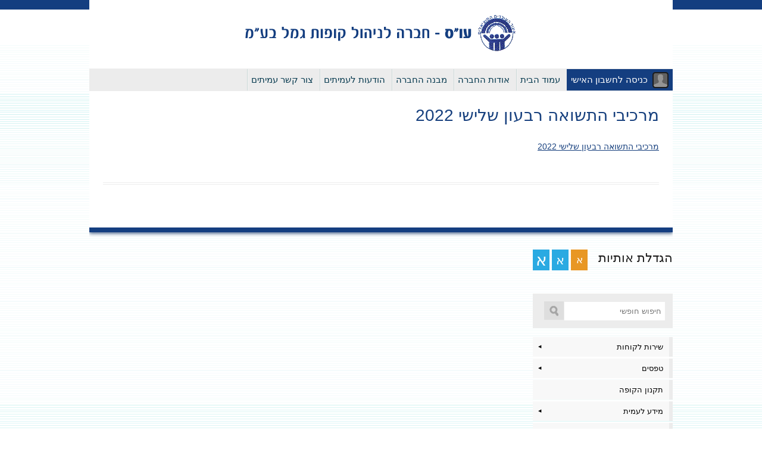

--- FILE ---
content_type: text/html; charset=UTF-8
request_url: https://www.os-gml.co.il/%D7%94%D7%A9%D7%A7%D7%A2%D7%95%D7%AA/%D7%A4%D7%A8%D7%A1%D7%95%D7%9D-%D7%9E%D7%A8%D7%9B%D7%99%D7%91%D7%99-%D7%AA%D7%A9%D7%95%D7%90%D7%94/%D7%A7%D7%95%D7%A4%D7%94_426-1/
body_size: 14168
content:
<!DOCTYPE html>
<!--[if IE 7]>
<html class="ie ie7" dir="rtl" lang="he-IL">
<![endif]-->
<!--[if IE 8]>
<html class="ie ie8" dir="rtl" lang="he-IL">
<![endif]-->
<!--[if !(IE 7) & !(IE 8)]><!-->
<html dir="rtl" lang="he-IL">
<!--<![endif]-->
<head>
<meta charset="UTF-8" />
<meta name="viewport" content="width=device-width" />
<title>מרכיבי התשואה רבעון שלישי 2022 - עו&quot;ס</title>
<link rel="profile" href="http://gmpg.org/xfn/11" />
<link rel="pingback" href="https://www.os-gml.co.il/xmlrpc.php" />
<!--[if lt IE 9]>
<script src="https://www.os-gml.co.il/wp-content/themes/twentytwelve/js/html5.js" type="text/javascript"></script>
<![endif]-->
<meta name='robots' content='index, follow, max-image-preview:large, max-snippet:-1, max-video-preview:-1' />

	<!-- This site is optimized with the Yoast SEO plugin v26.6 - https://yoast.com/wordpress/plugins/seo/ -->
	<link rel="canonical" href="https://www.os-gml.co.il/השקעות/פרסום-מרכיבי-תשואה/קופה_426-1/" />
	<meta property="og:locale" content="he_IL" />
	<meta property="og:type" content="article" />
	<meta property="og:title" content="מרכיבי התשואה רבעון שלישי 2022 - עו&quot;ס" />
	<meta property="og:description" content="מרכיבי התשואה רבעון שלישי 2022" />
	<meta property="og:url" content="https://www.os-gml.co.il/השקעות/פרסום-מרכיבי-תשואה/קופה_426-1/" />
	<meta property="og:site_name" content="עו&quot;ס" />
	<meta property="article:modified_time" content="2022-10-30T07:01:37+00:00" />
	<script type="application/ld+json" class="yoast-schema-graph">{"@context":"https://schema.org","@graph":[{"@type":"WebPage","@id":"https://www.os-gml.co.il/%D7%94%D7%A9%D7%A7%D7%A2%D7%95%D7%AA/%D7%A4%D7%A8%D7%A1%D7%95%D7%9D-%D7%9E%D7%A8%D7%9B%D7%99%D7%91%D7%99-%D7%AA%D7%A9%D7%95%D7%90%D7%94/%D7%A7%D7%95%D7%A4%D7%94_426-1/","url":"https://www.os-gml.co.il/%D7%94%D7%A9%D7%A7%D7%A2%D7%95%D7%AA/%D7%A4%D7%A8%D7%A1%D7%95%D7%9D-%D7%9E%D7%A8%D7%9B%D7%99%D7%91%D7%99-%D7%AA%D7%A9%D7%95%D7%90%D7%94/%D7%A7%D7%95%D7%A4%D7%94_426-1/","name":"מרכיבי התשואה רבעון שלישי 2022 - עו&quot;ס","isPartOf":{"@id":"https://www.os-gml.co.il/#website"},"primaryImageOfPage":{"@id":"https://www.os-gml.co.il/%D7%94%D7%A9%D7%A7%D7%A2%D7%95%D7%AA/%D7%A4%D7%A8%D7%A1%D7%95%D7%9D-%D7%9E%D7%A8%D7%9B%D7%99%D7%91%D7%99-%D7%AA%D7%A9%D7%95%D7%90%D7%94/%D7%A7%D7%95%D7%A4%D7%94_426-1/#primaryimage"},"image":{"@id":"https://www.os-gml.co.il/%D7%94%D7%A9%D7%A7%D7%A2%D7%95%D7%AA/%D7%A4%D7%A8%D7%A1%D7%95%D7%9D-%D7%9E%D7%A8%D7%9B%D7%99%D7%91%D7%99-%D7%AA%D7%A9%D7%95%D7%90%D7%94/%D7%A7%D7%95%D7%A4%D7%94_426-1/#primaryimage"},"thumbnailUrl":"","datePublished":"2022-10-30T07:01:34+00:00","dateModified":"2022-10-30T07:01:37+00:00","breadcrumb":{"@id":"https://www.os-gml.co.il/%D7%94%D7%A9%D7%A7%D7%A2%D7%95%D7%AA/%D7%A4%D7%A8%D7%A1%D7%95%D7%9D-%D7%9E%D7%A8%D7%9B%D7%99%D7%91%D7%99-%D7%AA%D7%A9%D7%95%D7%90%D7%94/%D7%A7%D7%95%D7%A4%D7%94_426-1/#breadcrumb"},"inLanguage":"he-IL","potentialAction":[{"@type":"ReadAction","target":["https://www.os-gml.co.il/%D7%94%D7%A9%D7%A7%D7%A2%D7%95%D7%AA/%D7%A4%D7%A8%D7%A1%D7%95%D7%9D-%D7%9E%D7%A8%D7%9B%D7%99%D7%91%D7%99-%D7%AA%D7%A9%D7%95%D7%90%D7%94/%D7%A7%D7%95%D7%A4%D7%94_426-1/"]}]},{"@type":"ImageObject","inLanguage":"he-IL","@id":"https://www.os-gml.co.il/%D7%94%D7%A9%D7%A7%D7%A2%D7%95%D7%AA/%D7%A4%D7%A8%D7%A1%D7%95%D7%9D-%D7%9E%D7%A8%D7%9B%D7%99%D7%91%D7%99-%D7%AA%D7%A9%D7%95%D7%90%D7%94/%D7%A7%D7%95%D7%A4%D7%94_426-1/#primaryimage","url":"","contentUrl":""},{"@type":"BreadcrumbList","@id":"https://www.os-gml.co.il/%D7%94%D7%A9%D7%A7%D7%A2%D7%95%D7%AA/%D7%A4%D7%A8%D7%A1%D7%95%D7%9D-%D7%9E%D7%A8%D7%9B%D7%99%D7%91%D7%99-%D7%AA%D7%A9%D7%95%D7%90%D7%94/%D7%A7%D7%95%D7%A4%D7%94_426-1/#breadcrumb","itemListElement":[{"@type":"ListItem","position":1,"name":"דף הבית","item":"https://www.os-gml.co.il/"},{"@type":"ListItem","position":2,"name":"השקעות","item":"https://www.os-gml.co.il/%d7%94%d7%a9%d7%a7%d7%a2%d7%95%d7%aa/"},{"@type":"ListItem","position":3,"name":"פרסום מרכיבי תשואה","item":"https://www.os-gml.co.il/%d7%94%d7%a9%d7%a7%d7%a2%d7%95%d7%aa/%d7%a4%d7%a8%d7%a1%d7%95%d7%9d-%d7%9e%d7%a8%d7%9b%d7%99%d7%91%d7%99-%d7%aa%d7%a9%d7%95%d7%90%d7%94/"},{"@type":"ListItem","position":4,"name":"מרכיבי התשואה רבעון שלישי 2022"}]},{"@type":"WebSite","@id":"https://www.os-gml.co.il/#website","url":"https://www.os-gml.co.il/","name":"עו&quot;ס","description":"חברה לניהול קופת גמל בע&quot;מ","potentialAction":[{"@type":"SearchAction","target":{"@type":"EntryPoint","urlTemplate":"https://www.os-gml.co.il/?s={search_term_string}"},"query-input":{"@type":"PropertyValueSpecification","valueRequired":true,"valueName":"search_term_string"}}],"inLanguage":"he-IL"}]}</script>
	<!-- / Yoast SEO plugin. -->


<link rel='dns-prefetch' href='//cdn.tadam.co.il' />
<link rel='dns-prefetch' href='//use.fontawesome.com' />
<link rel="alternate" type="application/rss+xml" title="עו&quot;ס &laquo; פיד‏" href="https://www.os-gml.co.il/feed/" />
<link rel="alternate" type="application/rss+xml" title="עו&quot;ס &laquo; פיד תגובות‏" href="https://www.os-gml.co.il/comments/feed/" />
<link rel="alternate" title="oEmbed (JSON)" type="application/json+oembed" href="https://www.os-gml.co.il/wp-json/oembed/1.0/embed?url=https%3A%2F%2Fwww.os-gml.co.il%2F%25d7%2594%25d7%25a9%25d7%25a7%25d7%25a2%25d7%2595%25d7%25aa%2F%25d7%25a4%25d7%25a8%25d7%25a1%25d7%2595%25d7%259d-%25d7%259e%25d7%25a8%25d7%259b%25d7%2599%25d7%2591%25d7%2599-%25d7%25aa%25d7%25a9%25d7%2595%25d7%2590%25d7%2594%2F%25d7%25a7%25d7%2595%25d7%25a4%25d7%2594_426-1%2F" />
<link rel="alternate" title="oEmbed (XML)" type="text/xml+oembed" href="https://www.os-gml.co.il/wp-json/oembed/1.0/embed?url=https%3A%2F%2Fwww.os-gml.co.il%2F%25d7%2594%25d7%25a9%25d7%25a7%25d7%25a2%25d7%2595%25d7%25aa%2F%25d7%25a4%25d7%25a8%25d7%25a1%25d7%2595%25d7%259d-%25d7%259e%25d7%25a8%25d7%259b%25d7%2599%25d7%2591%25d7%2599-%25d7%25aa%25d7%25a9%25d7%2595%25d7%2590%25d7%2594%2F%25d7%25a7%25d7%2595%25d7%25a4%25d7%2594_426-1%2F&#038;format=xml" />
<style id='wp-img-auto-sizes-contain-inline-css' type='text/css'>
img:is([sizes=auto i],[sizes^="auto," i]){contain-intrinsic-size:3000px 1500px}
/*# sourceURL=wp-img-auto-sizes-contain-inline-css */
</style>
<style id='wp-emoji-styles-inline-css' type='text/css'>

	img.wp-smiley, img.emoji {
		display: inline !important;
		border: none !important;
		box-shadow: none !important;
		height: 1em !important;
		width: 1em !important;
		margin: 0 0.07em !important;
		vertical-align: -0.1em !important;
		background: none !important;
		padding: 0 !important;
	}
/*# sourceURL=wp-emoji-styles-inline-css */
</style>
<style id='wp-block-library-inline-css' type='text/css'>
:root{--wp-block-synced-color:#7a00df;--wp-block-synced-color--rgb:122,0,223;--wp-bound-block-color:var(--wp-block-synced-color);--wp-editor-canvas-background:#ddd;--wp-admin-theme-color:#007cba;--wp-admin-theme-color--rgb:0,124,186;--wp-admin-theme-color-darker-10:#006ba1;--wp-admin-theme-color-darker-10--rgb:0,107,160.5;--wp-admin-theme-color-darker-20:#005a87;--wp-admin-theme-color-darker-20--rgb:0,90,135;--wp-admin-border-width-focus:2px}@media (min-resolution:192dpi){:root{--wp-admin-border-width-focus:1.5px}}.wp-element-button{cursor:pointer}:root .has-very-light-gray-background-color{background-color:#eee}:root .has-very-dark-gray-background-color{background-color:#313131}:root .has-very-light-gray-color{color:#eee}:root .has-very-dark-gray-color{color:#313131}:root .has-vivid-green-cyan-to-vivid-cyan-blue-gradient-background{background:linear-gradient(135deg,#00d084,#0693e3)}:root .has-purple-crush-gradient-background{background:linear-gradient(135deg,#34e2e4,#4721fb 50%,#ab1dfe)}:root .has-hazy-dawn-gradient-background{background:linear-gradient(135deg,#faaca8,#dad0ec)}:root .has-subdued-olive-gradient-background{background:linear-gradient(135deg,#fafae1,#67a671)}:root .has-atomic-cream-gradient-background{background:linear-gradient(135deg,#fdd79a,#004a59)}:root .has-nightshade-gradient-background{background:linear-gradient(135deg,#330968,#31cdcf)}:root .has-midnight-gradient-background{background:linear-gradient(135deg,#020381,#2874fc)}:root{--wp--preset--font-size--normal:16px;--wp--preset--font-size--huge:42px}.has-regular-font-size{font-size:1em}.has-larger-font-size{font-size:2.625em}.has-normal-font-size{font-size:var(--wp--preset--font-size--normal)}.has-huge-font-size{font-size:var(--wp--preset--font-size--huge)}.has-text-align-center{text-align:center}.has-text-align-left{text-align:left}.has-text-align-right{text-align:right}.has-fit-text{white-space:nowrap!important}#end-resizable-editor-section{display:none}.aligncenter{clear:both}.items-justified-left{justify-content:flex-start}.items-justified-center{justify-content:center}.items-justified-right{justify-content:flex-end}.items-justified-space-between{justify-content:space-between}.screen-reader-text{border:0;clip-path:inset(50%);height:1px;margin:-1px;overflow:hidden;padding:0;position:absolute;width:1px;word-wrap:normal!important}.screen-reader-text:focus{background-color:#ddd;clip-path:none;color:#444;display:block;font-size:1em;height:auto;left:5px;line-height:normal;padding:15px 23px 14px;text-decoration:none;top:5px;width:auto;z-index:100000}html :where(.has-border-color){border-style:solid}html :where([style*=border-top-color]){border-top-style:solid}html :where([style*=border-right-color]){border-right-style:solid}html :where([style*=border-bottom-color]){border-bottom-style:solid}html :where([style*=border-left-color]){border-left-style:solid}html :where([style*=border-width]){border-style:solid}html :where([style*=border-top-width]){border-top-style:solid}html :where([style*=border-right-width]){border-right-style:solid}html :where([style*=border-bottom-width]){border-bottom-style:solid}html :where([style*=border-left-width]){border-left-style:solid}html :where(img[class*=wp-image-]){height:auto;max-width:100%}:where(figure){margin:0 0 1em}html :where(.is-position-sticky){--wp-admin--admin-bar--position-offset:var(--wp-admin--admin-bar--height,0px)}@media screen and (max-width:600px){html :where(.is-position-sticky){--wp-admin--admin-bar--position-offset:0px}}

/*# sourceURL=wp-block-library-inline-css */
</style><style id='global-styles-inline-css' type='text/css'>
:root{--wp--preset--aspect-ratio--square: 1;--wp--preset--aspect-ratio--4-3: 4/3;--wp--preset--aspect-ratio--3-4: 3/4;--wp--preset--aspect-ratio--3-2: 3/2;--wp--preset--aspect-ratio--2-3: 2/3;--wp--preset--aspect-ratio--16-9: 16/9;--wp--preset--aspect-ratio--9-16: 9/16;--wp--preset--color--black: #000000;--wp--preset--color--cyan-bluish-gray: #abb8c3;--wp--preset--color--white: #fff;--wp--preset--color--pale-pink: #f78da7;--wp--preset--color--vivid-red: #cf2e2e;--wp--preset--color--luminous-vivid-orange: #ff6900;--wp--preset--color--luminous-vivid-amber: #fcb900;--wp--preset--color--light-green-cyan: #7bdcb5;--wp--preset--color--vivid-green-cyan: #00d084;--wp--preset--color--pale-cyan-blue: #8ed1fc;--wp--preset--color--vivid-cyan-blue: #0693e3;--wp--preset--color--vivid-purple: #9b51e0;--wp--preset--color--blue: #21759b;--wp--preset--color--dark-gray: #444;--wp--preset--color--medium-gray: #9f9f9f;--wp--preset--color--light-gray: #e6e6e6;--wp--preset--gradient--vivid-cyan-blue-to-vivid-purple: linear-gradient(135deg,rgb(6,147,227) 0%,rgb(155,81,224) 100%);--wp--preset--gradient--light-green-cyan-to-vivid-green-cyan: linear-gradient(135deg,rgb(122,220,180) 0%,rgb(0,208,130) 100%);--wp--preset--gradient--luminous-vivid-amber-to-luminous-vivid-orange: linear-gradient(135deg,rgb(252,185,0) 0%,rgb(255,105,0) 100%);--wp--preset--gradient--luminous-vivid-orange-to-vivid-red: linear-gradient(135deg,rgb(255,105,0) 0%,rgb(207,46,46) 100%);--wp--preset--gradient--very-light-gray-to-cyan-bluish-gray: linear-gradient(135deg,rgb(238,238,238) 0%,rgb(169,184,195) 100%);--wp--preset--gradient--cool-to-warm-spectrum: linear-gradient(135deg,rgb(74,234,220) 0%,rgb(151,120,209) 20%,rgb(207,42,186) 40%,rgb(238,44,130) 60%,rgb(251,105,98) 80%,rgb(254,248,76) 100%);--wp--preset--gradient--blush-light-purple: linear-gradient(135deg,rgb(255,206,236) 0%,rgb(152,150,240) 100%);--wp--preset--gradient--blush-bordeaux: linear-gradient(135deg,rgb(254,205,165) 0%,rgb(254,45,45) 50%,rgb(107,0,62) 100%);--wp--preset--gradient--luminous-dusk: linear-gradient(135deg,rgb(255,203,112) 0%,rgb(199,81,192) 50%,rgb(65,88,208) 100%);--wp--preset--gradient--pale-ocean: linear-gradient(135deg,rgb(255,245,203) 0%,rgb(182,227,212) 50%,rgb(51,167,181) 100%);--wp--preset--gradient--electric-grass: linear-gradient(135deg,rgb(202,248,128) 0%,rgb(113,206,126) 100%);--wp--preset--gradient--midnight: linear-gradient(135deg,rgb(2,3,129) 0%,rgb(40,116,252) 100%);--wp--preset--font-size--small: 13px;--wp--preset--font-size--medium: 20px;--wp--preset--font-size--large: 36px;--wp--preset--font-size--x-large: 42px;--wp--preset--spacing--20: 0.44rem;--wp--preset--spacing--30: 0.67rem;--wp--preset--spacing--40: 1rem;--wp--preset--spacing--50: 1.5rem;--wp--preset--spacing--60: 2.25rem;--wp--preset--spacing--70: 3.38rem;--wp--preset--spacing--80: 5.06rem;--wp--preset--shadow--natural: 6px 6px 9px rgba(0, 0, 0, 0.2);--wp--preset--shadow--deep: 12px 12px 50px rgba(0, 0, 0, 0.4);--wp--preset--shadow--sharp: 6px 6px 0px rgba(0, 0, 0, 0.2);--wp--preset--shadow--outlined: 6px 6px 0px -3px rgb(255, 255, 255), 6px 6px rgb(0, 0, 0);--wp--preset--shadow--crisp: 6px 6px 0px rgb(0, 0, 0);}:where(.is-layout-flex){gap: 0.5em;}:where(.is-layout-grid){gap: 0.5em;}body .is-layout-flex{display: flex;}.is-layout-flex{flex-wrap: wrap;align-items: center;}.is-layout-flex > :is(*, div){margin: 0;}body .is-layout-grid{display: grid;}.is-layout-grid > :is(*, div){margin: 0;}:where(.wp-block-columns.is-layout-flex){gap: 2em;}:where(.wp-block-columns.is-layout-grid){gap: 2em;}:where(.wp-block-post-template.is-layout-flex){gap: 1.25em;}:where(.wp-block-post-template.is-layout-grid){gap: 1.25em;}.has-black-color{color: var(--wp--preset--color--black) !important;}.has-cyan-bluish-gray-color{color: var(--wp--preset--color--cyan-bluish-gray) !important;}.has-white-color{color: var(--wp--preset--color--white) !important;}.has-pale-pink-color{color: var(--wp--preset--color--pale-pink) !important;}.has-vivid-red-color{color: var(--wp--preset--color--vivid-red) !important;}.has-luminous-vivid-orange-color{color: var(--wp--preset--color--luminous-vivid-orange) !important;}.has-luminous-vivid-amber-color{color: var(--wp--preset--color--luminous-vivid-amber) !important;}.has-light-green-cyan-color{color: var(--wp--preset--color--light-green-cyan) !important;}.has-vivid-green-cyan-color{color: var(--wp--preset--color--vivid-green-cyan) !important;}.has-pale-cyan-blue-color{color: var(--wp--preset--color--pale-cyan-blue) !important;}.has-vivid-cyan-blue-color{color: var(--wp--preset--color--vivid-cyan-blue) !important;}.has-vivid-purple-color{color: var(--wp--preset--color--vivid-purple) !important;}.has-black-background-color{background-color: var(--wp--preset--color--black) !important;}.has-cyan-bluish-gray-background-color{background-color: var(--wp--preset--color--cyan-bluish-gray) !important;}.has-white-background-color{background-color: var(--wp--preset--color--white) !important;}.has-pale-pink-background-color{background-color: var(--wp--preset--color--pale-pink) !important;}.has-vivid-red-background-color{background-color: var(--wp--preset--color--vivid-red) !important;}.has-luminous-vivid-orange-background-color{background-color: var(--wp--preset--color--luminous-vivid-orange) !important;}.has-luminous-vivid-amber-background-color{background-color: var(--wp--preset--color--luminous-vivid-amber) !important;}.has-light-green-cyan-background-color{background-color: var(--wp--preset--color--light-green-cyan) !important;}.has-vivid-green-cyan-background-color{background-color: var(--wp--preset--color--vivid-green-cyan) !important;}.has-pale-cyan-blue-background-color{background-color: var(--wp--preset--color--pale-cyan-blue) !important;}.has-vivid-cyan-blue-background-color{background-color: var(--wp--preset--color--vivid-cyan-blue) !important;}.has-vivid-purple-background-color{background-color: var(--wp--preset--color--vivid-purple) !important;}.has-black-border-color{border-color: var(--wp--preset--color--black) !important;}.has-cyan-bluish-gray-border-color{border-color: var(--wp--preset--color--cyan-bluish-gray) !important;}.has-white-border-color{border-color: var(--wp--preset--color--white) !important;}.has-pale-pink-border-color{border-color: var(--wp--preset--color--pale-pink) !important;}.has-vivid-red-border-color{border-color: var(--wp--preset--color--vivid-red) !important;}.has-luminous-vivid-orange-border-color{border-color: var(--wp--preset--color--luminous-vivid-orange) !important;}.has-luminous-vivid-amber-border-color{border-color: var(--wp--preset--color--luminous-vivid-amber) !important;}.has-light-green-cyan-border-color{border-color: var(--wp--preset--color--light-green-cyan) !important;}.has-vivid-green-cyan-border-color{border-color: var(--wp--preset--color--vivid-green-cyan) !important;}.has-pale-cyan-blue-border-color{border-color: var(--wp--preset--color--pale-cyan-blue) !important;}.has-vivid-cyan-blue-border-color{border-color: var(--wp--preset--color--vivid-cyan-blue) !important;}.has-vivid-purple-border-color{border-color: var(--wp--preset--color--vivid-purple) !important;}.has-vivid-cyan-blue-to-vivid-purple-gradient-background{background: var(--wp--preset--gradient--vivid-cyan-blue-to-vivid-purple) !important;}.has-light-green-cyan-to-vivid-green-cyan-gradient-background{background: var(--wp--preset--gradient--light-green-cyan-to-vivid-green-cyan) !important;}.has-luminous-vivid-amber-to-luminous-vivid-orange-gradient-background{background: var(--wp--preset--gradient--luminous-vivid-amber-to-luminous-vivid-orange) !important;}.has-luminous-vivid-orange-to-vivid-red-gradient-background{background: var(--wp--preset--gradient--luminous-vivid-orange-to-vivid-red) !important;}.has-very-light-gray-to-cyan-bluish-gray-gradient-background{background: var(--wp--preset--gradient--very-light-gray-to-cyan-bluish-gray) !important;}.has-cool-to-warm-spectrum-gradient-background{background: var(--wp--preset--gradient--cool-to-warm-spectrum) !important;}.has-blush-light-purple-gradient-background{background: var(--wp--preset--gradient--blush-light-purple) !important;}.has-blush-bordeaux-gradient-background{background: var(--wp--preset--gradient--blush-bordeaux) !important;}.has-luminous-dusk-gradient-background{background: var(--wp--preset--gradient--luminous-dusk) !important;}.has-pale-ocean-gradient-background{background: var(--wp--preset--gradient--pale-ocean) !important;}.has-electric-grass-gradient-background{background: var(--wp--preset--gradient--electric-grass) !important;}.has-midnight-gradient-background{background: var(--wp--preset--gradient--midnight) !important;}.has-small-font-size{font-size: var(--wp--preset--font-size--small) !important;}.has-medium-font-size{font-size: var(--wp--preset--font-size--medium) !important;}.has-large-font-size{font-size: var(--wp--preset--font-size--large) !important;}.has-x-large-font-size{font-size: var(--wp--preset--font-size--x-large) !important;}
/*# sourceURL=global-styles-inline-css */
</style>

<style id='classic-theme-styles-inline-css' type='text/css'>
/*! This file is auto-generated */
.wp-block-button__link{color:#fff;background-color:#32373c;border-radius:9999px;box-shadow:none;text-decoration:none;padding:calc(.667em + 2px) calc(1.333em + 2px);font-size:1.125em}.wp-block-file__button{background:#32373c;color:#fff;text-decoration:none}
/*# sourceURL=/wp-includes/css/classic-themes.min.css */
</style>
<link rel='stylesheet' id='wp-components-rtl-css' href='https://www.os-gml.co.il/wp-includes/css/dist/components/style-rtl.min.css?ver=6.9' type='text/css' media='all' />
<link rel='stylesheet' id='wp-preferences-css' href='https://www.os-gml.co.il/wp-includes/css/dist/preferences/style.min.css?ver=6.9' type='text/css' media='all' />
<link rel='stylesheet' id='wp-block-editor-rtl-css' href='https://www.os-gml.co.il/wp-includes/css/dist/block-editor/style-rtl.min.css?ver=6.9' type='text/css' media='all' />
<link rel='stylesheet' id='popup-maker-block-library-style-css' href='https://www.os-gml.co.il/wp-content/plugins/popup-maker/dist/packages/block-library-style-rtl.css?ver=dbea705cfafe089d65f1' type='text/css' media='all' />
<link rel='stylesheet' id='contact-form-7-css' href='https://www.os-gml.co.il/wp-content/plugins/contact-form-7/includes/css/styles.css?ver=6.1.4' type='text/css' media='all' />
<link rel='stylesheet' id='contact-form-7-rtl-css' href='https://www.os-gml.co.il/wp-content/plugins/contact-form-7/includes/css/styles-rtl.css?ver=6.1.4' type='text/css' media='all' />
<link rel='stylesheet' id='owl.carousel.style-css' href='https://www.os-gml.co.il/wp-content/plugins/wp-posts-carousel/owl.carousel/assets/owl.carousel.css?ver=6.9' type='text/css' media='all' />
<link rel='stylesheet' id='hamburger.css-css' href='https://www.os-gml.co.il/wp-content/plugins/wp-responsive-menu/assets/css/wpr-hamburger.css?ver=3.2.1' type='text/css' media='all' />
<link rel='stylesheet' id='wprmenu.css-css' href='https://www.os-gml.co.il/wp-content/plugins/wp-responsive-menu/assets/css/wprmenu.css?ver=3.2.1' type='text/css' media='all' />
<style id='wprmenu.css-inline-css' type='text/css'>
@media only screen and ( max-width: 768px ) {html body div.wprm-wrapper {overflow: scroll;}#wprmenu_bar {background-image: url();background-size:;background-repeat: ;}#wprmenu_bar {background-color: #0D0D0D;}html body div#mg-wprm-wrap .wpr_submit .icon.icon-search {color: ;}#wprmenu_bar .menu_title,#wprmenu_bar .wprmenu_icon_menu,#wprmenu_bar .menu_title a {color: #F2F2F2;}#wprmenu_bar .menu_title a {font-size: px;font-weight: ;}#mg-wprm-wrap li.menu-item a {font-size: px;text-transform: ;font-weight: ;}#mg-wprm-wrap li.menu-item-has-children ul.sub-menu a {font-size: px;text-transform: ;font-weight: ;}#mg-wprm-wrap li.current-menu-item > a {background: ;}#mg-wprm-wrap li.current-menu-item > a,#mg-wprm-wrap li.current-menu-item span.wprmenu_icon{color:!important;}#mg-wprm-wrap {background-color: #2E2E2E;}.cbp-spmenu-push-toright,.cbp-spmenu-push-toright .mm-slideout {left: 80% ;}.cbp-spmenu-push-toleft {left: -80% ;}#mg-wprm-wrap.cbp-spmenu-right,#mg-wprm-wrap.cbp-spmenu-left,#mg-wprm-wrap.cbp-spmenu-right.custom,#mg-wprm-wrap.cbp-spmenu-left.custom,.cbp-spmenu-vertical {width: 80%;max-width: px;}#mg-wprm-wrap ul#wprmenu_menu_ul li.menu-item a,div#mg-wprm-wrap ul li span.wprmenu_icon {color: #CFCFCF;}#mg-wprm-wrap ul#wprmenu_menu_ul li.menu-item:valid ~ a{color: ;}#mg-wprm-wrap ul#wprmenu_menu_ul li.menu-item a:hover {background: ;color: #606060 !important;}div#mg-wprm-wrap ul>li:hover>span.wprmenu_icon {color: #606060 !important;}.wprmenu_bar .hamburger-inner,.wprmenu_bar .hamburger-inner::before,.wprmenu_bar .hamburger-inner::after {background: #FFFFFF;}.wprmenu_bar .hamburger:hover .hamburger-inner,.wprmenu_bar .hamburger:hover .hamburger-inner::before,.wprmenu_bar .hamburger:hover .hamburger-inner::after {background: ;}#wprmenu_menu.left {width:80%;left: -80%;right: auto;}#wprmenu_menu.right {width:80%;right: -80%;left: auto;}.wprmenu_bar .hamburger {float: right;}.wprmenu_bar #custom_menu_icon.hamburger {top: px;right: 0px;float: right;background-color: ;}.wpr_custom_menu #custom_menu_icon {display: block;}html { padding-top: 42px !important; }#wprmenu_bar,#mg-wprm-wrap { display: block; }div#wpadminbar { position: fixed; }}
/*# sourceURL=wprmenu.css-inline-css */
</style>
<link rel='stylesheet' id='wpr_icons-css' href='https://www.os-gml.co.il/wp-content/plugins/wp-responsive-menu/inc/assets/icons/wpr-icons.css?ver=3.2.1' type='text/css' media='all' />
<link rel='stylesheet' id='twentytwelve-child-style-scrollUp-image-css' href='https://www.os-gml.co.il/wp-content/themes/twentytwelve-child/plugins/scrollup-master/demo/css/themes/image.css?ver=6.9' type='text/css' media='all' />
<link rel='stylesheet' id='twentytwelve-child-style-wprmenu-rtl-css' href='https://www.os-gml.co.il/wp-content/themes/twentytwelve-child/css/wprmenu-rtl.css?ver=6.9' type='text/css' media='all' />
<link rel='stylesheet' id='fontawesome-css' href='https://use.fontawesome.com/releases/v5.6.1/css/all.css?ver=5.6.1' type='text/css' media='all' />
<link rel='stylesheet' id='tadam-cdn-css' href='https://cdn.tadam.co.il/kupots/css/style.css?ver=1.0.0' type='text/css' media='all' />
<link rel='stylesheet' id='twentytwelve-style-css' href='https://www.os-gml.co.il/wp-content/themes/twentytwelve-child/style.css?ver=20251202' type='text/css' media='all' />
<link rel='stylesheet' id='twentytwelve-block-style-css' href='https://www.os-gml.co.il/wp-content/themes/twentytwelve/css/blocks.css?ver=20251031' type='text/css' media='all' />
<script type="text/javascript" src="https://www.os-gml.co.il/wp-includes/js/jquery/jquery.min.js?ver=3.7.1" id="jquery-core-js"></script>
<script type="text/javascript" src="https://www.os-gml.co.il/wp-includes/js/jquery/jquery-migrate.min.js?ver=3.4.1" id="jquery-migrate-js"></script>
<script type="text/javascript" src="https://www.os-gml.co.il/wp-content/plugins/wp-posts-carousel/owl.carousel/owl.carousel.js?ver=2.0.0" id="owl.carousel-js"></script>
<script type="text/javascript" src="https://www.os-gml.co.il/wp-content/plugins/wp-posts-carousel/owl.carousel/jquery.mousewheel.min.js?ver=3.1.12" id="jquery-mousewheel-js"></script>
<script type="text/javascript" src="https://www.os-gml.co.il/wp-content/plugins/wp-responsive-menu/assets/js/modernizr.custom.js?ver=3.2.1" id="modernizr-js"></script>
<script type="text/javascript" src="https://www.os-gml.co.il/wp-content/plugins/wp-responsive-menu/assets/js/touchSwipe.js?ver=3.2.1" id="touchSwipe-js"></script>
<script type="text/javascript" id="wprmenu.js-js-extra">
/* <![CDATA[ */
var wprmenu = {"zooming":"yes","from_width":"768","push_width":"","menu_width":"80","parent_click":"","swipe":"yes","enable_overlay":"","wprmenuDemoId":""};
//# sourceURL=wprmenu.js-js-extra
/* ]]> */
</script>
<script type="text/javascript" src="https://www.os-gml.co.il/wp-content/plugins/wp-responsive-menu/assets/js/wprmenu.js?ver=3.2.1" id="wprmenu.js-js"></script>
<script type="text/javascript" src="https://www.os-gml.co.il/wp-content/themes/twentytwelve/js/navigation.js?ver=20250303" id="twentytwelve-navigation-js" defer="defer" data-wp-strategy="defer"></script>
<link rel="https://api.w.org/" href="https://www.os-gml.co.il/wp-json/" /><link rel="alternate" title="JSON" type="application/json" href="https://www.os-gml.co.il/wp-json/wp/v2/media/3996" /><link rel="EditURI" type="application/rsd+xml" title="RSD" href="https://www.os-gml.co.il/xmlrpc.php?rsd" />
<meta name="generator" content="WordPress 6.9" />
<link rel='shortlink' href='https://www.os-gml.co.il/?p=3996' />
<script>var wp_posts_carousel_url="https://www.os-gml.co.il/wp-content/plugins/wp-posts-carousel/";</script><style type="text/css" id="custom-background-css">
body.custom-background { background-color: #ffffff; }
</style>
	<link rel='stylesheet' id='wp_posts_carousel-carousel-style-default-css' href='https://www.os-gml.co.il/wp-content/plugins/wp-posts-carousel/templates/default.css?ver=6.9' type='text/css' media='all' />
</head>

<body class="rtl attachment wp-singular attachment-template-default attachmentid-3996 attachment-vnd.openxmlformats-officedocument.spreadsheetml.sheet custom-background wp-embed-responsive wp-theme-twentytwelve wp-child-theme-twentytwelve-child metaslider-plugin custom-background-white single-author">
<div id="page" class="hfeed site">

	<div id="main" class="wrapper">

        <div id="primary" class="site-content">
		<header id="masthead" class="site-header" role="banner">
                        <hgroup class="text-center">
                                <a href="https://www.os-gml.co.il/" class="logo" title="עו&quot;ס" rel="home">
                                                                <img src="https://www.os-gml.co.il/wp-content/uploads/2015/01/cropped-os-logo.png" width="456" height="65" alt="עו&quot;ס" />
                                                                </a>
                                <h2 class="site-description">חברה לניהול קופת גמל בע&quot;מ</h2>
                        </hgroup>
                        <nav id="site-navigation" class="main-navigation" role="navigation">
                                <button class="menu-toggle">תפריט</button>
                                <a class="assistive-text" href="#content" title="לדלג לתוכן">לדלג לתוכן</a>
                                <div class="menu-top-container"><ul id="menu-top" class="nav-menu"><li id="menu-item-21" class="menu-item menu-item-type-custom menu-item-object-custom menu-item-21"><a target="_blank" href="https://optimus-member.malam-payroll.com/#/login/gemal-os">כניסה לחשבון האישי</a></li>
<li id="menu-item-20" class="menu-item menu-item-type-post_type menu-item-object-page menu-item-home menu-item-20"><a href="https://www.os-gml.co.il/">עמוד הבית</a></li>
<li id="menu-item-30" class="menu-item menu-item-type-post_type menu-item-object-page menu-item-30"><a href="https://www.os-gml.co.il/%d7%90%d7%95%d7%93%d7%95%d7%aa-%d7%94%d7%97%d7%91%d7%a8%d7%94/">אודות החברה</a></li>
<li id="menu-item-31" class="menu-item menu-item-type-post_type menu-item-object-page menu-item-31"><a href="https://www.os-gml.co.il/%d7%9e%d7%91%d7%a0%d7%94-%d7%94%d7%97%d7%91%d7%a8%d7%94/">מבנה החברה</a></li>
<li id="menu-item-32" class="menu-item menu-item-type-post_type menu-item-object-page menu-item-32"><a href="https://www.os-gml.co.il/%d7%94%d7%95%d7%93%d7%a2%d7%95%d7%aa-%d7%9c%d7%a2%d7%9e%d7%99%d7%aa%d7%99%d7%9d/">הודעות לעמיתים</a></li>
<li id="menu-item-33" class="menu-item menu-item-type-post_type menu-item-object-page menu-item-33"><a href="https://www.os-gml.co.il/%d7%a6%d7%95%d7%a8-%d7%a7%d7%a9%d7%a8/">צור קשר עמיתים</a></li>
</ul></div>                        </nav><!-- #site-navigation -->
</header><!-- #masthead -->

                <div id="content" role="main">
			                                                        
	<article id="post-3996" class="post-3996 attachment type-attachment status-inherit hentry">
		<header class="entry-header">
													<h1 class="entry-title">מרכיבי התשואה רבעון שלישי 2022</h1>
		</header>

		<div class="entry-content">
			<p class="attachment"><a href='https://www.os-gml.co.il/wp-content/uploads/2022/10/קופה_426-1.xlsx'>מרכיבי התשואה רבעון שלישי 2022</a></p>
					</div><!-- .entry-content -->
		<footer class="entry-meta">
					</footer><!-- .entry-meta -->
	</article><!-- #post -->
                                                        
                </div><!-- #content -->
        </div><!-- #primary -->


			<div id="secondary" class="widget-area" role="complementary">
			<aside id="text-3" class="widget widget_text">			<div class="textwidget">        <div class="access_container">
                <span class="title">הגדלת אותיות</span>
                <ul class="access">
                        <li class="item normal active"><a href="#">א</a></li>
                        <li class="item big"><a href="#">א</a></li>
                        <li class="item bigest"><a href="#">א</a></li>
                </ul>
        </div></div>
		</aside><aside id="search-2" class="widget widget_search"><form role="search" method="get" id="searchform" class="searchform" action="https://www.os-gml.co.il/">
	<div>
		<label class="screen-reader-text" for="s"></label>
		<input type="text" value="" name="s" id="s" placeholder="חיפוש חופשי" />
		<input type="submit" id="searchsubmit" value="חיפוש" />
	</div>
</form>
</aside><aside id="nav_menu-2" class="widget widget_nav_menu"><div class="menu-side-container"><ul id="menu-side" class="menu"><li id="menu-item-48" class="menu-item menu-item-type-post_type menu-item-object-page menu-item-has-children menu-item-48"><a href="https://www.os-gml.co.il/%d7%a9%d7%99%d7%a8%d7%95%d7%aa-%d7%9c%d7%a7%d7%95%d7%97%d7%95%d7%aa/">שירות לקוחות</a>
<ul class="sub-menu">
	<li id="menu-item-361" class="menu-item menu-item-type-post_type menu-item-object-page menu-item-361"><a href="https://www.os-gml.co.il/%d7%a9%d7%99%d7%a8%d7%95%d7%aa-%d7%9c%d7%a7%d7%95%d7%97%d7%95%d7%aa/%d7%a9%d7%99%d7%a8%d7%95%d7%aa-%d7%9c%d7%a7%d7%95%d7%97%d7%95%d7%aa/">שירות לקוחות</a></li>
	<li id="menu-item-121" class="menu-item menu-item-type-post_type menu-item-object-page menu-item-121"><a href="https://www.os-gml.co.il/%d7%a9%d7%99%d7%a8%d7%95%d7%aa-%d7%9c%d7%a7%d7%95%d7%97%d7%95%d7%aa/%d7%a9%d7%a2%d7%95%d7%aa-%d7%a4%d7%a2%d7%99%d7%9c%d7%95%d7%aa-%d7%95%d7%a4%d7%a8%d7%98%d7%99-%d7%94%d7%aa%d7%a7%d7%a9%d7%a8%d7%95%d7%aa/">שעות פעילות ופרטי התקשרות</a></li>
	<li id="menu-item-50" class="menu-item menu-item-type-post_type menu-item-object-page menu-item-50"><a href="https://www.os-gml.co.il/%d7%a9%d7%99%d7%a8%d7%95%d7%aa-%d7%9c%d7%a7%d7%95%d7%97%d7%95%d7%aa/%d7%90%d7%9e%d7%a0%d7%aa-%d7%a9%d7%99%d7%a8%d7%95%d7%aa/">אמנת שירות</a></li>
	<li id="menu-item-51" class="menu-item menu-item-type-post_type menu-item-object-page menu-item-51"><a href="https://www.os-gml.co.il/%d7%a9%d7%99%d7%a8%d7%95%d7%aa-%d7%9c%d7%a7%d7%95%d7%97%d7%95%d7%aa/%d7%94%d7%9e%d7%9e%d7%95%d7%a0%d7%94-%d7%a2%d7%9c-%d7%a4%d7%a0%d7%99%d7%95%d7%aa-%d7%94%d7%a6%d7%99%d7%91%d7%95%d7%a8/">הממונה על פניות הציבור</a></li>
	<li id="menu-item-4367" class="menu-item menu-item-type-post_type menu-item-object-page menu-item-4367"><a href="https://www.os-gml.co.il/%d7%a9%d7%99%d7%a8%d7%95%d7%aa-%d7%9c%d7%a7%d7%95%d7%97%d7%95%d7%aa/%d7%90%d7%96%d7%a8%d7%97%d7%99%d7%9d-%d7%95%d7%aa%d7%99%d7%a7%d7%99%d7%9d-%d7%95%d7%91%d7%a2%d7%9c%d7%99-%d7%9e%d7%95%d7%92%d7%91%d7%9c%d7%95%d7%99%d7%95%d7%aa/">אזרחים ותיקים ובעלי מוגבלויות</a></li>
	<li id="menu-item-2441" class="menu-item menu-item-type-post_type menu-item-object-page menu-item-2441"><a href="https://www.os-gml.co.il/%d7%a9%d7%99%d7%a8%d7%95%d7%aa-%d7%9c%d7%a7%d7%95%d7%97%d7%95%d7%aa/%d7%a7%d7%91%d7%9c%d7%aa-%d7%93%d7%99%d7%95%d7%95%d7%97-%d7%a9%d7%95%d7%98%d7%a3-%d7%90%d7%95%d7%93%d7%95%d7%aa-%d7%a7%d7%9c%d7%99%d7%98%d7%aa-%d7%94%d7%a4%d7%a7%d7%93%d7%95%d7%aa/">קבלת דיווח שוטף אודות קליטת הפקדות</a></li>
	<li id="menu-item-52" class="menu-item menu-item-type-post_type menu-item-object-page menu-item-52"><a href="https://www.os-gml.co.il/%d7%a9%d7%99%d7%a8%d7%95%d7%aa-%d7%9c%d7%a7%d7%95%d7%97%d7%95%d7%aa/%d7%92%d7%9c%d7%99%d7%a9%d7%94-%d7%91%d7%97%d7%a9%d7%91%d7%95%d7%9f-%d7%90%d7%99%d7%a9%d7%99/">גלישה בחשבון האישי</a></li>
	<li id="menu-item-49" class="menu-item menu-item-type-post_type menu-item-object-page menu-item-49"><a href="https://www.os-gml.co.il/%d7%a9%d7%99%d7%a8%d7%95%d7%aa-%d7%9c%d7%a7%d7%95%d7%97%d7%95%d7%aa/%d7%99%d7%99%d7%a4%d7%95%d7%99-%d7%9b%d7%95%d7%97-%d7%9c%d7%91%d7%a2%d7%9c-%d7%a8%d7%99%d7%a9%d7%99%d7%95%d7%9f/">ייפוי כוח לבעל רישיון</a></li>
	<li id="menu-item-507" class="menu-item menu-item-type-post_type menu-item-object-page menu-item-507"><a href="https://www.os-gml.co.il/%d7%a9%d7%99%d7%a8%d7%95%d7%aa-%d7%9c%d7%a7%d7%95%d7%97%d7%95%d7%aa/%d7%9e%d7%99%d7%93%d7%a2-%d7%a1%d7%98%d7%98%d7%99%d7%a1%d7%98%d7%99/">מידע סטטיסטי</a></li>
	<li id="menu-item-1280" class="menu-item menu-item-type-post_type menu-item-object-page menu-item-1280"><a href="https://www.os-gml.co.il/%d7%a9%d7%99%d7%a8%d7%95%d7%aa-%d7%9c%d7%a7%d7%95%d7%97%d7%95%d7%aa/%d7%97%d7%aa%d7%99%d7%9e%d7%94-%d7%9e%d7%9e%d7%95%d7%97%d7%a9%d7%91%d7%aa/">חתימה ממוחשבת</a></li>
	<li id="menu-item-2754" class="menu-item menu-item-type-post_type menu-item-object-page menu-item-2754"><a href="https://www.os-gml.co.il/%d7%a9%d7%99%d7%a8%d7%95%d7%aa-%d7%9c%d7%a7%d7%95%d7%97%d7%95%d7%aa/%d7%94%d7%92%d7%a9%d7%aa-%d7%91%d7%a7%d7%a9%d7%94-%d7%9c%d7%9e%d7%a9%d7%99%d7%9b%d7%aa-%d7%9b%d7%a1%d7%a4%d7%99%d7%9d/">הגשת בקשה למשיכת כספים</a></li>
</ul>
</li>
<li id="menu-item-103" class="menu-item menu-item-type-post_type menu-item-object-page menu-item-has-children menu-item-103"><a href="https://www.os-gml.co.il/%d7%98%d7%a4%d7%a1%d7%99%d7%9d/">טפסים</a>
<ul class="sub-menu">
	<li id="menu-item-236" class="menu-item menu-item-type-post_type menu-item-object-page menu-item-236"><a href="https://www.os-gml.co.il/%d7%98%d7%a4%d7%a1%d7%99%d7%9d/%d7%9e%d7%a1%d7%9e%d7%9b%d7%99-%d7%94%d7%a6%d7%98%d7%a8%d7%a4%d7%95%d7%aa/">מסמכי הצטרפות</a></li>
	<li id="menu-item-3267" class="menu-item menu-item-type-post_type menu-item-object-page menu-item-3267"><a href="https://www.os-gml.co.il/%d7%98%d7%a4%d7%a1%d7%99%d7%9d/%d7%98%d7%95%d7%a4%d7%a1-%d7%94%d7%a4%d7%a7%d7%93%d7%94-%d7%9c%d7%a2%d7%9e%d7%99%d7%aa-%d7%a2%d7%a6%d7%9e%d7%90%d7%99/">טופס הפקדה לעמית עצמאי</a></li>
	<li id="menu-item-241" class="menu-item menu-item-type-post_type menu-item-object-page menu-item-241"><a href="https://www.os-gml.co.il/%d7%98%d7%a4%d7%a1%d7%99%d7%9d/%d7%9e%d7%a1%d7%9e%d7%9b%d7%99-%d7%94%d7%a2%d7%91%d7%a8%d7%94-%d7%9c%d7%a7%d7%95%d7%a4%d7%aa-%d7%92%d7%9e%d7%9c/">מסמכי העברה לקופת גמל</a></li>
	<li id="menu-item-244" class="menu-item menu-item-type-post_type menu-item-object-page menu-item-244"><a href="https://www.os-gml.co.il/%d7%98%d7%a4%d7%a1%d7%99%d7%9d/%d7%9e%d7%a1%d7%9e%d7%9b%d7%99-%d7%94%d7%a2%d7%91%d7%a8%d7%94-%d7%9e%d7%9e%d7%a1%d7%9c%d7%95%d7%9c-%d7%9c%d7%9e%d7%a1%d7%9c%d7%95%d7%9c/">בקשה להעברת כספים בין מסלולים</a></li>
	<li id="menu-item-247" class="menu-item menu-item-type-post_type menu-item-object-page menu-item-247"><a href="https://www.os-gml.co.il/%d7%98%d7%a4%d7%a1%d7%99%d7%9d/%d7%9e%d7%a1%d7%9e%d7%9b%d7%99-%d7%94%d7%95%d7%a8%d7%90%d7%94-%d7%9c%d7%a7%d7%91%d7%99%d7%a2%d7%aa-%d7%a0%d7%94%d7%a0%d7%99%d7%9d/">מסמכי הוראה לקביעת נהנים</a></li>
	<li id="menu-item-250" class="menu-item menu-item-type-post_type menu-item-object-page menu-item-250"><a href="https://www.os-gml.co.il/%d7%98%d7%a4%d7%a1%d7%99%d7%9d/%d7%9e%d7%a1%d7%9e%d7%9b%d7%99-%d7%9e%d7%a9%d7%99%d7%9b%d7%94/">מסמכי משיכה</a></li>
	<li id="menu-item-253" class="menu-item menu-item-type-post_type menu-item-object-page menu-item-253"><a href="https://www.os-gml.co.il/%d7%98%d7%a4%d7%a1%d7%99%d7%9d/%d7%9e%d7%a1%d7%9e%d7%9b%d7%99-%d7%a2%d7%93%d7%9b%d7%95%d7%9f-%d7%a4%d7%a8%d7%98%d7%99%d7%9d-%d7%90%d7%99%d7%a9%d7%99%d7%99%d7%9d/">מסמכי עדכון פרטים אישיים</a></li>
	<li id="menu-item-259" class="menu-item menu-item-type-post_type menu-item-object-page menu-item-259"><a href="https://www.os-gml.co.il/%d7%98%d7%a4%d7%a1%d7%99%d7%9d/%d7%9e%d7%a1%d7%9e%d7%9b%d7%99-%d7%94%d7%a1%d7%a8%d7%94-%d7%9e%d7%9e%d7%9e%d7%a9%d7%a7-%d7%90%d7%99%d7%a0%d7%98%d7%a8%d7%a0%d7%98%d7%99/">מסמכי הסרה מממשק אינטרנטי</a></li>
	<li id="menu-item-1787" class="menu-item menu-item-type-post_type menu-item-object-page menu-item-1787"><a href="https://www.os-gml.co.il/%d7%98%d7%a4%d7%a1%d7%99%d7%9d/%d7%9e%d7%a1%d7%9e%d7%9b%d7%99-%d7%9e%d7%a9%d7%99%d7%9b%d7%94-%d7%9e%d7%97%d7%a9%d7%91%d7%95%d7%9f-%d7%a0%d7%a4%d7%98%d7%a8/">מסמכי משיכה מחשבון נפטר</a></li>
	<li id="menu-item-1890" class="menu-item menu-item-type-post_type menu-item-object-page menu-item-1890"><a href="https://www.os-gml.co.il/%d7%98%d7%a4%d7%a1%d7%99%d7%9d/%d7%98%d7%a4%d7%a1%d7%99-%d7%97%d7%9c%d7%95%d7%a7%d7%aa-%d7%97%d7%a1%d7%9b%d7%95%d7%9f-%d7%a4%d7%a0%d7%a1%d7%99%d7%95%d7%a0%d7%99-%d7%91%d7%99%d7%9f-%d7%91%d7%a0%d7%99-%d7%96%d7%95%d7%92-%d7%a9%d7%a0/">טפסי חלוקת חסכון פנסיוני בין בני זוג שנפרדו</a></li>
	<li id="menu-item-3023" class="menu-item menu-item-type-post_type menu-item-object-page menu-item-3023"><a href="https://www.os-gml.co.il/%d7%98%d7%a4%d7%a1%d7%99%d7%9d/%d7%9e%d7%a9%d7%99%d7%9b%d7%aa-%d7%9b%d7%a1%d7%a4%d7%99%d7%9d-%d7%9e%d7%a7%d7%95%d7%a4%d7%95%d7%aa-%d7%92%d7%9e%d7%9c-%d7%9c%d7%91%d7%a2%d7%9c%d7%99-%d7%94%d7%9b%d7%a0%d7%a1%d7%95%d7%aa-%d7%a0%d7%9e/">משיכת כספים מקופות גמל לבעלי הכנסות נמוכות</a></li>
	<li id="menu-item-3227" class="menu-item menu-item-type-post_type menu-item-object-page menu-item-3227"><a href="https://www.os-gml.co.il/%d7%98%d7%a4%d7%a1%d7%99%d7%9d/%d7%98%d7%a1%d7%a4%d7%99%d7%9d-%d7%9b%d7%9c%d7%9c%d7%99%d7%99%d7%9d/">טפסים כלליים</a></li>
</ul>
</li>
<li id="menu-item-262" class="menu-item menu-item-type-post_type menu-item-object-page menu-item-262"><a href="https://www.os-gml.co.il/%d7%aa%d7%a7%d7%a0%d7%95%d7%9f-%d7%94%d7%a7%d7%95%d7%a4%d7%94/">תקנון הקופה</a></li>
<li id="menu-item-106" class="menu-item menu-item-type-post_type menu-item-object-page menu-item-has-children menu-item-106"><a href="https://www.os-gml.co.il/%d7%9e%d7%99%d7%93%d7%a2-%d7%9c%d7%a2%d7%9e%d7%99%d7%aa/">מידע לעמית</a>
<ul class="sub-menu">
	<li id="menu-item-3724" class="menu-item menu-item-type-post_type menu-item-object-page menu-item-3724"><a href="https://www.os-gml.co.il/%d7%9e%d7%99%d7%93%d7%a2-%d7%9c%d7%a2%d7%9e%d7%99%d7%aa/%d7%9e%d7%99%d7%93%d7%a2-%d7%9b%d7%9c%d7%9c%d7%99-%d7%9c%d7%93%d7%95%d7%97-%d7%a9%d7%a0%d7%aa%d7%99-%d7%9e%d7%a4%d7%95%d7%a8%d7%98-%d7%9c%d7%a2%d7%9e%d7%99%d7%aa/">מידע כללי לדוח שנתי מפורט לעמית</a></li>
	<li id="menu-item-3829" class="menu-item menu-item-type-post_type menu-item-object-page menu-item-3829"><a href="https://www.os-gml.co.il/%d7%9e%d7%99%d7%93%d7%a2-%d7%9c%d7%a2%d7%9e%d7%99%d7%aa/%d7%9e%d7%99%d7%93%d7%a2-%d7%9b%d7%9c%d7%9c%d7%99-%d7%9c%d7%93%d7%95%d7%97-%d7%a8%d7%91%d7%a2%d7%95%d7%a0%d7%99-%d7%9c%d7%a2%d7%9e%d7%99%d7%aa/">מידע כללי לדוח רבעוני לעמית</a></li>
</ul>
</li>
<li id="menu-item-115" class="menu-item menu-item-type-post_type menu-item-object-page menu-item-has-children menu-item-115"><a href="https://www.os-gml.co.il/%d7%9e%d7%99%d7%93%d7%a2-%d7%9c%d7%9e%d7%a2%d7%a1%d7%99%d7%a7/">מידע למעסיק</a>
<ul class="sub-menu">
	<li id="menu-item-2475" class="menu-item menu-item-type-custom menu-item-object-custom menu-item-2475"><a target="_blank" href="https://optimus-employer.malam-payroll.com/#/login/gemal-os">כניסה לחשבון מעסיק מקוון</a></li>
	<li id="menu-item-3744" class="menu-item menu-item-type-post_type menu-item-object-page menu-item-3744"><a href="https://www.os-gml.co.il/%d7%9e%d7%99%d7%93%d7%a2-%d7%9c%d7%9e%d7%a2%d7%a1%d7%99%d7%a7/%d7%9e%d7%95%d7%a7%d7%93-%d7%a9%d7%99%d7%a8%d7%95%d7%aa-%d7%9e%d7%a2%d7%a1%d7%99%d7%a7%d7%99%d7%9d/">מוקד שירות מעסיקים</a></li>
	<li id="menu-item-3142" class="menu-item menu-item-type-post_type menu-item-object-page menu-item-3142"><a href="https://www.os-gml.co.il/%d7%9e%d7%99%d7%93%d7%a2-%d7%9c%d7%9e%d7%a2%d7%a1%d7%99%d7%a7/%d7%94%d7%95%d7%93%d7%a2%d7%95%d7%aa-%d7%9c%d7%9e%d7%a2%d7%a1%d7%99%d7%a7/">הודעות למעסיק</a></li>
	<li id="menu-item-1918" class="menu-item menu-item-type-post_type menu-item-object-page menu-item-1918"><a href="https://www.os-gml.co.il/%d7%9e%d7%99%d7%93%d7%a2-%d7%9c%d7%9e%d7%a2%d7%a1%d7%99%d7%a7/%d7%9e%d7%99%d7%93%d7%a2-%d7%9b%d7%9c%d7%9c%d7%99/">מידע כללי</a></li>
	<li id="menu-item-2438" class="menu-item menu-item-type-post_type menu-item-object-page menu-item-2438"><a href="https://www.os-gml.co.il/%d7%9e%d7%99%d7%93%d7%a2-%d7%9c%d7%9e%d7%a2%d7%a1%d7%99%d7%a7/%d7%98%d7%a4%d7%a1%d7%99%d7%9d-%d7%9c%d7%9e%d7%a2%d7%a1%d7%99%d7%a7/">טפסים למעסיק</a></li>
	<li id="menu-item-2437" class="menu-item menu-item-type-post_type menu-item-object-page menu-item-2437"><a href="https://www.os-gml.co.il/%d7%9e%d7%99%d7%93%d7%a2-%d7%9c%d7%9e%d7%a2%d7%a1%d7%99%d7%a7/%d7%a6%d7%95%d7%a8-%d7%a7%d7%a9%d7%a8-%d7%a4%d7%a0%d7%99%d7%95%d7%aa-%d7%9e%d7%a2%d7%a1%d7%99%d7%a7%d7%99%d7%9d-%d7%9c%d7%97%d7%91%d7%a8%d7%94/">צור קשר – פניות מעסיקים לחברה</a></li>
</ul>
</li>
<li id="menu-item-1128" class="menu-item menu-item-type-post_type menu-item-object-page menu-item-has-children menu-item-1128"><a href="https://www.os-gml.co.il/%d7%94%d7%a6%d7%91%d7%a2%d7%94-%d7%91%d7%90%d7%a1%d7%99%d7%a4%d7%95%d7%aa/">הצבעה באסיפות</a>
<ul class="sub-menu">
	<li id="menu-item-1130" class="menu-item menu-item-type-post_type menu-item-object-page menu-item-1130"><a href="https://www.os-gml.co.il/%d7%94%d7%a6%d7%91%d7%a2%d7%94-%d7%91%d7%90%d7%a1%d7%99%d7%a4%d7%95%d7%aa/%d7%a4%d7%a8%d7%a1%d7%95%d7%9d-%d7%94%d7%a6%d7%91%d7%a2%d7%95%d7%aa/">פרסום הצבעות</a></li>
	<li id="menu-item-1131" class="menu-item menu-item-type-post_type menu-item-object-page menu-item-1131"><a href="https://www.os-gml.co.il/%d7%94%d7%a6%d7%91%d7%a2%d7%94-%d7%91%d7%90%d7%a1%d7%99%d7%a4%d7%95%d7%aa/%d7%9e%d7%93%d7%99%d7%a0%d7%99%d7%95%d7%aa-%d7%94%d7%a6%d7%91%d7%a2%d7%94/">מדיניות הצבעה</a></li>
	<li id="menu-item-1129" class="menu-item menu-item-type-post_type menu-item-object-page menu-item-1129"><a href="https://www.os-gml.co.il/%d7%94%d7%a6%d7%91%d7%a2%d7%94-%d7%91%d7%90%d7%a1%d7%99%d7%a4%d7%95%d7%aa/%d7%90%d7%9e%d7%95%d7%aa-%d7%9e%d7%99%d7%93%d7%94-%d7%9e%d7%9e%d7%a9%d7%9c-%d7%aa%d7%90%d7%92%d7%99%d7%93%d7%99/">אמות מידה ממשל תאגידי</a></li>
</ul>
</li>
<li id="menu-item-272" class="menu-item menu-item-type-post_type menu-item-object-page menu-item-has-children menu-item-272"><a href="https://www.os-gml.co.il/%d7%93%d7%95%d7%97%d7%95%d7%aa-%d7%9b%d7%a1%d7%a4%d7%99%d7%99%d7%9d/">דוחות כספיים</a>
<ul class="sub-menu">
	<li id="menu-item-131" class="menu-item menu-item-type-post_type menu-item-object-page menu-item-131"><a href="https://www.os-gml.co.il/%d7%93%d7%95%d7%97%d7%95%d7%aa-%d7%9b%d7%a1%d7%a4%d7%99%d7%99%d7%9d/%d7%93%d7%95%d7%97%d7%95%d7%aa-%d7%97%d7%95%d7%93%d7%a9%d7%99%d7%99%d7%9d/">דוחות חודשיים</a></li>
	<li id="menu-item-276" class="menu-item menu-item-type-post_type menu-item-object-page menu-item-276"><a href="https://www.os-gml.co.il/%d7%93%d7%95%d7%97%d7%95%d7%aa-%d7%9b%d7%a1%d7%a4%d7%99%d7%99%d7%9d/%d7%93%d7%95%d7%97%d7%95%d7%aa-%d7%9b%d7%a1%d7%a4%d7%99%d7%99%d7%9d-%d7%97%d7%91%d7%a8%d7%94-%d7%9e%d7%a0%d7%94%d7%9c%d7%aa/">דוחות כספיים חברה מנהלת</a></li>
	<li id="menu-item-273" class="menu-item menu-item-type-post_type menu-item-object-page menu-item-273"><a href="https://www.os-gml.co.il/%d7%93%d7%95%d7%97%d7%95%d7%aa-%d7%9b%d7%a1%d7%a4%d7%99%d7%99%d7%9d/%d7%93%d7%95%d7%97%d7%95%d7%aa-%d7%9b%d7%a1%d7%a4%d7%99%d7%99%d7%9d-%d7%a7%d7%95%d7%a4%d7%94/">דוחות כספיים קופה</a></li>
</ul>
</li>
<li id="menu-item-283" class="menu-item menu-item-type-post_type menu-item-object-page menu-item-has-children menu-item-283"><a href="https://www.os-gml.co.il/%d7%94%d7%a9%d7%a7%d7%a2%d7%95%d7%aa/">השקעות</a>
<ul class="sub-menu">
	<li id="menu-item-85" class="menu-item menu-item-type-post_type menu-item-object-page menu-item-85"><a href="https://www.os-gml.co.il/%d7%94%d7%a9%d7%a7%d7%a2%d7%95%d7%aa/%d7%94%d7%a8%d7%9b%d7%91-%d7%a0%d7%9b%d7%a1%d7%99%d7%9d-%d7%93%d7%9e%d7%99-%d7%a0%d7%99%d7%94%d7%95%d7%9c-%d7%aa%d7%a9%d7%95%d7%90%d7%95%d7%aa/">הרכב נכסים, דמי ניהול ותשואות</a></li>
	<li id="menu-item-4430" class="menu-item menu-item-type-post_type menu-item-object-page menu-item-4430"><a href="https://www.os-gml.co.il/%d7%94%d7%a9%d7%a7%d7%a2%d7%95%d7%aa/%d7%a9%d7%99%d7%a2%d7%95%d7%a8-%d7%94%d7%a2%d7%9c%d7%95%d7%aa-%d7%94%d7%a9%d7%a0%d7%aa%d7%99%d7%aa-%d7%94%d7%a6%d7%a4%d7%95%d7%99%d7%94/">שיעור העלות השנתית הצפויה</a></li>
	<li id="menu-item-73" class="menu-item menu-item-type-post_type menu-item-object-page menu-item-73"><a href="https://www.os-gml.co.il/%d7%94%d7%a9%d7%a7%d7%a2%d7%95%d7%aa/%d7%a8%d7%a9%d7%99%d7%9e%d7%aa-%d7%a0%d7%9b%d7%a1%d7%99%d7%9d-%d7%a8%d7%91%d7%a2%d7%95%d7%a0%d7%99%d7%aa/">רשימת נכסים רבעונית</a></li>
	<li id="menu-item-291" class="menu-item menu-item-type-post_type menu-item-object-page menu-item-291"><a href="https://www.os-gml.co.il/%d7%94%d7%a9%d7%a7%d7%a2%d7%95%d7%aa/%d7%a4%d7%a8%d7%a1%d7%95%d7%9d-%d7%9e%d7%a8%d7%9b%d7%99%d7%91%d7%99-%d7%aa%d7%a9%d7%95%d7%90%d7%94/">פרסום מרכיבי תשואה</a></li>
	<li id="menu-item-134" class="menu-item menu-item-type-post_type menu-item-object-page menu-item-134"><a href="https://www.os-gml.co.il/%d7%94%d7%a9%d7%a7%d7%a2%d7%95%d7%aa/%d7%94%d7%95%d7%a6%d7%90%d7%95%d7%aa-%d7%99%d7%a9%d7%99%d7%a8%d7%95%d7%aa/">הוצאות ישירות</a></li>
	<li id="menu-item-4054" class="menu-item menu-item-type-post_type menu-item-object-page menu-item-4054"><a href="https://www.os-gml.co.il/%d7%94%d7%a9%d7%a7%d7%a2%d7%95%d7%aa/%d7%9e%d7%92%d7%91%d7%9c%d7%aa-%d7%a2%d7%9e%d7%9c%d7%aa-%d7%a0%d7%99%d7%94%d7%95%d7%9c-%d7%97%d7%99%d7%a6%d7%95%d7%a0%d7%99/">מגבלת עמלת ניהול חיצוני</a></li>
	<li id="menu-item-76" class="menu-item menu-item-type-post_type menu-item-object-page menu-item-76"><a href="https://www.os-gml.co.il/%d7%94%d7%a9%d7%a7%d7%a2%d7%95%d7%aa/%d7%a6%d7%93%d7%93%d7%99%d7%9d-%d7%a7%d7%a9%d7%95%d7%a8%d7%99%d7%9d/">צדדים קשורים</a></li>
</ul>
</li>
<li id="menu-item-141" class="menu-item menu-item-type-post_type menu-item-object-page menu-item-has-children menu-item-141"><a href="https://www.os-gml.co.il/%d7%9e%d7%93%d7%99%d7%a0%d7%99%d7%95%d7%aa/">מדיניות</a>
<ul class="sub-menu">
	<li id="menu-item-91" class="menu-item menu-item-type-post_type menu-item-object-page menu-item-91"><a href="https://www.os-gml.co.il/%d7%9e%d7%93%d7%99%d7%a0%d7%99%d7%95%d7%aa/%d7%9e%d7%93%d7%99%d7%a0%d7%99%d7%95%d7%aa-%d7%aa%d7%92%d7%9e%d7%95%d7%9c-%d7%a9%d7%9c-%d7%a0%d7%95%d7%a9%d7%90%d7%99-%d7%9e%d7%a9%d7%a8%d7%94/">מדיניות תגמול של נושאי משרה</a></li>
	<li id="menu-item-295" class="menu-item menu-item-type-post_type menu-item-object-page menu-item-295"><a href="https://www.os-gml.co.il/%d7%9e%d7%93%d7%99%d7%a0%d7%99%d7%95%d7%aa/%d7%9e%d7%93%d7%99%d7%a0%d7%99%d7%95%d7%aa-%d7%94%d7%a9%d7%a7%d7%a2%d7%94-%d7%a6%d7%a4%d7%95%d7%99%d7%94/">מדיניות השקעות צפויה</a></li>
	<li id="menu-item-101" class="menu-item menu-item-type-post_type menu-item-object-page menu-item-101"><a href="https://www.os-gml.co.il/%d7%9e%d7%93%d7%99%d7%a0%d7%99%d7%95%d7%aa/%d7%9e%d7%93%d7%99%d7%a0%d7%99%d7%95%d7%aa-%d7%98%d7%99%d7%a4%d7%95%d7%9c-%d7%91%d7%97%d7%95%d7%91%d7%95%d7%aa-%d7%91%d7%a2%d7%99%d7%99%d7%aa%d7%99%d7%99%d7%9d/">מדיניות טיפול בחובות בעייתיים</a></li>
	<li id="menu-item-94" class="menu-item menu-item-type-post_type menu-item-object-page menu-item-94"><a href="https://www.os-gml.co.il/%d7%9e%d7%93%d7%99%d7%a0%d7%99%d7%95%d7%aa/%d7%94%d7%a2%d7%91%d7%a8%d7%aa-%d7%96%d7%9b%d7%95%d7%99%d7%95%d7%aa-%d7%a9%d7%9c%d7%90-%d7%91%d7%9e%d7%96%d7%95%d7%9e%d7%9f/">העברת זכויות שלא במזומן</a></li>
</ul>
</li>
</ul></div></aside><aside id="wp_posts_carousel-4" class="widget widget_wp_posts_carousel"><div id="wp-posts-carousel-1621529290" class="default-theme wp-posts-carousel owl-carousel"><div class="wp-posts-carousel-slide slides-1"><div class="wp-posts-carousel-container"><div class="wp-posts-carousel-details"><h3 class="wp-posts-carousel-title"><a href="https://www.os-gml.co.il/%d7%9e%d7%99%d7%93%d7%a2-%d7%9b%d7%9c%d7%9c%d7%99-%d7%92%d7%9c%d7%99%d7%a9%d7%94-%d7%91%d7%97%d7%a9%d7%91%d7%95%d7%9f-%d7%94%d7%90%d7%99%d7%a9%d7%99/" title="מידע כללי - גלישה בחשבון האישי">מידע כללי - גלישה בחשבון האישי</a></h3><p class="wp-posts-carousel-created-date">23 באוקטובר 2025</p><div class="wp-posts-carousel-desc"><b><span lang="HE"><a href="https://www.os-gml.co.il/%d7%a9%d7%99%d7%a8%d7%95%d7%aa-%d7%9c%d7%a7%d7%95%d7%97%d7%95%d7%aa/%d7%92%d7%9c%d7%99%d7%a9%d7%94-%d7%91%d7%97%d7%a9%d7%91%d7%95%d7%9f-%d7%90%d7%99%d7%a9%d7%99/" target="_blank" rel="noopener">מידע כללי - גלישה בחשבון האישי</a></span></b></div></div></div></div><div class="wp-posts-carousel-slide slides-1"><div class="wp-posts-carousel-container"><div class="wp-posts-carousel-details"><h3 class="wp-posts-carousel-title"><a href="https://www.os-gml.co.il/%d7%91%d7%99%d7%a6%d7%95%d7%a2-%d7%a4%d7%a2%d7%95%d7%9c%d7%95%d7%aa-%d7%91%d7%97%d7%a9%d7%91%d7%95%d7%9f-%d7%94%d7%90%d7%99%d7%a9%d7%99-%d7%91%d7%a7%d7%9c%d7%95%d7%aa-%d7%95%d7%9c%d7%9c%d7%90-%d7%a6/" title="ביצוע פעולות בחשבון האישי בקלות וללא צורך בהדפסת טפסים">ביצוע פעולות בחשבון האישי בקלות וללא צורך בהדפסת טפסים</a></h3><p class="wp-posts-carousel-created-date">23 באוקטובר 2025</p><div class="wp-posts-carousel-desc"><!-- wp:paragraph -->
<p><strong><a href="https://optimus-member.malam-payroll.com/#/login/gemal-os" target="_blank" rel="noreferrer noopener">ביצוע פעולות בחשבון האישי בקלות וללא צורך בהדפסת טפסים</a></strong></p>
<!-- /wp:paragraph -->

<!-- wp:list -->
<ul class="wp-block-list"><!-- wp:list-item -->
<li><a href="https://optimus-member.malam-payroll.com/#/login/gemal-os" target="_blank" rel="noreferrer noopener">עדכון פרטים אישיים</a></li>
<!-- /wp:list-item -->

<!-- wp:list-item -->
<li><a href="https://optimus-member.malam-payroll.com/#/login/gemal-os" target="_blank" rel="noreferrer noopener">העברת כספים בין מסלולי השקעה</a></li>
<!-- /wp:list-item -->

<!-- wp:list-item -->
<li><a href="https://optimus-member.malam-payroll.com/#/login/gemal-os" target="_blank" rel="noreferrer noopener">משיכת מקופת גמל</a></li>
<!-- /wp:list-item --></ul>
<!-- /wp:list -->

<!-- wp:paragraph -->
<p><strong>&nbsp;</strong></p>
<!-- /wp:paragraph --></div></div></div></div></div><script type="text/javascript">
              jQuery(window).load(function(e) {
                  var wpPostsCarousel1621529290 = jQuery("#wp-posts-carousel-1621529290");
                  wpPostsCarousel1621529290.owlCarousel({
                      loop: 0,
                      nav: true,
                      navSpeed: 800,
                      dots: true,
                      dotsSpeed: 800,
                      lazyLoad: true,
                      autoplay: true,
                      autoplayHoverPause: true,
                      autoplayTimeout: 5000,
                      autoplaySpeed:  800,
                      margin: 5,
                      stagePadding: 0,
                      freeDrag: false,
                      mouseDrag: true,
                      touchDrag: true,
                      slideBy: 1,
                      fallbackEasing: "linear",
                      responsiveClass: true,
                      navText: [ "previous", "next" ],
                      responsive:{
                          0:{items: 1},
                          600:{items: 1},
                          1000:{items: 1}
                          
                      },
                      autoHeight: false
                  });
                  wpPostsCarousel1621529290.on("mousewheel", ".owl-stage", function(e) {
                if (e.deltaY > 0) {
                    wpPostsCarousel1621529290.trigger("next.owl");
                } else {
                    wpPostsCarousel1621529290.trigger("prev.owl");
                }
                e.preventDefault();
            });
              });
          </script></aside><aside id="text-2" class="widget widget_text">			<div class="textwidget">	<div class="moked_container">
		טל: 03-5651091<br>
		א'-ה' 08:00 – 16:00<br/>
		<i class="icon-envelope-alt"></i> <a class="mailto" href="mailto:gm&#108;-os&#64;&#109;alam&#45;&#108;t&#115;.&#99;o&#109;">gm&#108;-os&#64;&#109;alam&#45;&#108;t&#115;.&#99;o&#109;</a>
	</div></div>
		</aside>		</div><!-- #secondary -->
		</div><!-- #main .wrapper -->
</div><!-- #page -->
<div class="footer_container">
	<footer id="colophon" role="contentinfo">
		<div class="menu">
			<div class="menu-bottom-container"><ul id="menu-bottom" class="menu"><li id="menu-item-10" class="menu-item menu-item-type-post_type menu-item-object-page menu-item-10"><a href="https://www.os-gml.co.il/%d7%a6%d7%95%d7%a8-%d7%a7%d7%a9%d7%a8/">צור קשר עמיתים</a><span class="separator">|</span></li>
<li id="menu-item-13" class="menu-item menu-item-type-post_type menu-item-object-page menu-item-13"><a href="https://www.os-gml.co.il/%d7%a7%d7%99%d7%a9%d7%95%d7%a8%d7%99%d7%9d/">קישורים</a><span class="separator">|</span></li>
<li id="menu-item-138" class="menu-item menu-item-type-post_type menu-item-object-page menu-item-138"><a href="https://www.os-gml.co.il/%d7%aa%d7%a0%d7%90%d7%99-%d7%94%d7%a9%d7%99%d7%9e%d7%95%d7%a9/">תנאי השימוש</a><span class="separator">|</span></li>
<li id="menu-item-210" class="menu-item menu-item-type-custom menu-item-object-custom menu-item-210"><a target="_blank" href="https://www.os-gml.co.il/wp-content/uploads/2025/08/ג006_-_גמל_עוס_-_מדיניות_פרטיות_לאתר_אינטרנט_-_מהדורה_8-2025.pdf">מדיניות פרטיות</a><span class="separator">|</span></li>
</ul></div>		</div>
		<div class="site-info">
			<div class="credits">כל הזכויות שמורות</div>		</div><!-- .site-info -->
	</footer><!-- #colophon -->
</div>
<script type="speculationrules">
{"prefetch":[{"source":"document","where":{"and":[{"href_matches":"/*"},{"not":{"href_matches":["/wp-*.php","/wp-admin/*","/wp-content/uploads/*","/wp-content/*","/wp-content/plugins/*","/wp-content/themes/twentytwelve-child/*","/wp-content/themes/twentytwelve/*","/*\\?(.+)"]}},{"not":{"selector_matches":"a[rel~=\"nofollow\"]"}},{"not":{"selector_matches":".no-prefetch, .no-prefetch a"}}]},"eagerness":"conservative"}]}
</script>

			<div class="wprm-wrapper">
        
        <!-- Overlay Starts here -->
			         <!-- Overlay Ends here -->
			
			         <div id="wprmenu_bar" class="wprmenu_bar  left">
  <div class="hamburger hamburger--slider">
    <span class="hamburger-box">
      <span class="hamburger-inner"></span>
    </span>
  </div>
  <div class="menu_title">
      <a href="https://www.os-gml.co.il">
      תפריט    </a>
      </div>
</div>			 
			<div class="cbp-spmenu cbp-spmenu-vertical cbp-spmenu-left  " id="mg-wprm-wrap">
				
				
				<ul id="wprmenu_menu_ul">
  
  <li class="menu-item menu-item-type-post_type menu-item-object-page menu-item-has-children menu-item-48"><a href="https://www.os-gml.co.il/%d7%a9%d7%99%d7%a8%d7%95%d7%aa-%d7%9c%d7%a7%d7%95%d7%97%d7%95%d7%aa/">שירות לקוחות</a>
<ul class="sub-menu">
	<li class="menu-item menu-item-type-post_type menu-item-object-page menu-item-361"><a href="https://www.os-gml.co.il/%d7%a9%d7%99%d7%a8%d7%95%d7%aa-%d7%9c%d7%a7%d7%95%d7%97%d7%95%d7%aa/%d7%a9%d7%99%d7%a8%d7%95%d7%aa-%d7%9c%d7%a7%d7%95%d7%97%d7%95%d7%aa/">שירות לקוחות</a></li>
	<li class="menu-item menu-item-type-post_type menu-item-object-page menu-item-121"><a href="https://www.os-gml.co.il/%d7%a9%d7%99%d7%a8%d7%95%d7%aa-%d7%9c%d7%a7%d7%95%d7%97%d7%95%d7%aa/%d7%a9%d7%a2%d7%95%d7%aa-%d7%a4%d7%a2%d7%99%d7%9c%d7%95%d7%aa-%d7%95%d7%a4%d7%a8%d7%98%d7%99-%d7%94%d7%aa%d7%a7%d7%a9%d7%a8%d7%95%d7%aa/">שעות פעילות ופרטי התקשרות</a></li>
	<li class="menu-item menu-item-type-post_type menu-item-object-page menu-item-50"><a href="https://www.os-gml.co.il/%d7%a9%d7%99%d7%a8%d7%95%d7%aa-%d7%9c%d7%a7%d7%95%d7%97%d7%95%d7%aa/%d7%90%d7%9e%d7%a0%d7%aa-%d7%a9%d7%99%d7%a8%d7%95%d7%aa/">אמנת שירות</a></li>
	<li class="menu-item menu-item-type-post_type menu-item-object-page menu-item-51"><a href="https://www.os-gml.co.il/%d7%a9%d7%99%d7%a8%d7%95%d7%aa-%d7%9c%d7%a7%d7%95%d7%97%d7%95%d7%aa/%d7%94%d7%9e%d7%9e%d7%95%d7%a0%d7%94-%d7%a2%d7%9c-%d7%a4%d7%a0%d7%99%d7%95%d7%aa-%d7%94%d7%a6%d7%99%d7%91%d7%95%d7%a8/">הממונה על פניות הציבור</a></li>
	<li class="menu-item menu-item-type-post_type menu-item-object-page menu-item-4367"><a href="https://www.os-gml.co.il/%d7%a9%d7%99%d7%a8%d7%95%d7%aa-%d7%9c%d7%a7%d7%95%d7%97%d7%95%d7%aa/%d7%90%d7%96%d7%a8%d7%97%d7%99%d7%9d-%d7%95%d7%aa%d7%99%d7%a7%d7%99%d7%9d-%d7%95%d7%91%d7%a2%d7%9c%d7%99-%d7%9e%d7%95%d7%92%d7%91%d7%9c%d7%95%d7%99%d7%95%d7%aa/">אזרחים ותיקים ובעלי מוגבלויות</a></li>
	<li class="menu-item menu-item-type-post_type menu-item-object-page menu-item-2441"><a href="https://www.os-gml.co.il/%d7%a9%d7%99%d7%a8%d7%95%d7%aa-%d7%9c%d7%a7%d7%95%d7%97%d7%95%d7%aa/%d7%a7%d7%91%d7%9c%d7%aa-%d7%93%d7%99%d7%95%d7%95%d7%97-%d7%a9%d7%95%d7%98%d7%a3-%d7%90%d7%95%d7%93%d7%95%d7%aa-%d7%a7%d7%9c%d7%99%d7%98%d7%aa-%d7%94%d7%a4%d7%a7%d7%93%d7%95%d7%aa/">קבלת דיווח שוטף אודות קליטת הפקדות</a></li>
	<li class="menu-item menu-item-type-post_type menu-item-object-page menu-item-52"><a href="https://www.os-gml.co.il/%d7%a9%d7%99%d7%a8%d7%95%d7%aa-%d7%9c%d7%a7%d7%95%d7%97%d7%95%d7%aa/%d7%92%d7%9c%d7%99%d7%a9%d7%94-%d7%91%d7%97%d7%a9%d7%91%d7%95%d7%9f-%d7%90%d7%99%d7%a9%d7%99/">גלישה בחשבון האישי</a></li>
	<li class="menu-item menu-item-type-post_type menu-item-object-page menu-item-49"><a href="https://www.os-gml.co.il/%d7%a9%d7%99%d7%a8%d7%95%d7%aa-%d7%9c%d7%a7%d7%95%d7%97%d7%95%d7%aa/%d7%99%d7%99%d7%a4%d7%95%d7%99-%d7%9b%d7%95%d7%97-%d7%9c%d7%91%d7%a2%d7%9c-%d7%a8%d7%99%d7%a9%d7%99%d7%95%d7%9f/">ייפוי כוח לבעל רישיון</a></li>
	<li class="menu-item menu-item-type-post_type menu-item-object-page menu-item-507"><a href="https://www.os-gml.co.il/%d7%a9%d7%99%d7%a8%d7%95%d7%aa-%d7%9c%d7%a7%d7%95%d7%97%d7%95%d7%aa/%d7%9e%d7%99%d7%93%d7%a2-%d7%a1%d7%98%d7%98%d7%99%d7%a1%d7%98%d7%99/">מידע סטטיסטי</a></li>
	<li class="menu-item menu-item-type-post_type menu-item-object-page menu-item-1280"><a href="https://www.os-gml.co.il/%d7%a9%d7%99%d7%a8%d7%95%d7%aa-%d7%9c%d7%a7%d7%95%d7%97%d7%95%d7%aa/%d7%97%d7%aa%d7%99%d7%9e%d7%94-%d7%9e%d7%9e%d7%95%d7%97%d7%a9%d7%91%d7%aa/">חתימה ממוחשבת</a></li>
	<li class="menu-item menu-item-type-post_type menu-item-object-page menu-item-2754"><a href="https://www.os-gml.co.il/%d7%a9%d7%99%d7%a8%d7%95%d7%aa-%d7%9c%d7%a7%d7%95%d7%97%d7%95%d7%aa/%d7%94%d7%92%d7%a9%d7%aa-%d7%91%d7%a7%d7%a9%d7%94-%d7%9c%d7%9e%d7%a9%d7%99%d7%9b%d7%aa-%d7%9b%d7%a1%d7%a4%d7%99%d7%9d/">הגשת בקשה למשיכת כספים</a></li>
</ul>
</li>
<li class="menu-item menu-item-type-post_type menu-item-object-page menu-item-has-children menu-item-103"><a href="https://www.os-gml.co.il/%d7%98%d7%a4%d7%a1%d7%99%d7%9d/">טפסים</a>
<ul class="sub-menu">
	<li class="menu-item menu-item-type-post_type menu-item-object-page menu-item-236"><a href="https://www.os-gml.co.il/%d7%98%d7%a4%d7%a1%d7%99%d7%9d/%d7%9e%d7%a1%d7%9e%d7%9b%d7%99-%d7%94%d7%a6%d7%98%d7%a8%d7%a4%d7%95%d7%aa/">מסמכי הצטרפות</a></li>
	<li class="menu-item menu-item-type-post_type menu-item-object-page menu-item-3267"><a href="https://www.os-gml.co.il/%d7%98%d7%a4%d7%a1%d7%99%d7%9d/%d7%98%d7%95%d7%a4%d7%a1-%d7%94%d7%a4%d7%a7%d7%93%d7%94-%d7%9c%d7%a2%d7%9e%d7%99%d7%aa-%d7%a2%d7%a6%d7%9e%d7%90%d7%99/">טופס הפקדה לעמית עצמאי</a></li>
	<li class="menu-item menu-item-type-post_type menu-item-object-page menu-item-241"><a href="https://www.os-gml.co.il/%d7%98%d7%a4%d7%a1%d7%99%d7%9d/%d7%9e%d7%a1%d7%9e%d7%9b%d7%99-%d7%94%d7%a2%d7%91%d7%a8%d7%94-%d7%9c%d7%a7%d7%95%d7%a4%d7%aa-%d7%92%d7%9e%d7%9c/">מסמכי העברה לקופת גמל</a></li>
	<li class="menu-item menu-item-type-post_type menu-item-object-page menu-item-244"><a href="https://www.os-gml.co.il/%d7%98%d7%a4%d7%a1%d7%99%d7%9d/%d7%9e%d7%a1%d7%9e%d7%9b%d7%99-%d7%94%d7%a2%d7%91%d7%a8%d7%94-%d7%9e%d7%9e%d7%a1%d7%9c%d7%95%d7%9c-%d7%9c%d7%9e%d7%a1%d7%9c%d7%95%d7%9c/">בקשה להעברת כספים בין מסלולים</a></li>
	<li class="menu-item menu-item-type-post_type menu-item-object-page menu-item-247"><a href="https://www.os-gml.co.il/%d7%98%d7%a4%d7%a1%d7%99%d7%9d/%d7%9e%d7%a1%d7%9e%d7%9b%d7%99-%d7%94%d7%95%d7%a8%d7%90%d7%94-%d7%9c%d7%a7%d7%91%d7%99%d7%a2%d7%aa-%d7%a0%d7%94%d7%a0%d7%99%d7%9d/">מסמכי הוראה לקביעת נהנים</a></li>
	<li class="menu-item menu-item-type-post_type menu-item-object-page menu-item-250"><a href="https://www.os-gml.co.il/%d7%98%d7%a4%d7%a1%d7%99%d7%9d/%d7%9e%d7%a1%d7%9e%d7%9b%d7%99-%d7%9e%d7%a9%d7%99%d7%9b%d7%94/">מסמכי משיכה</a></li>
	<li class="menu-item menu-item-type-post_type menu-item-object-page menu-item-253"><a href="https://www.os-gml.co.il/%d7%98%d7%a4%d7%a1%d7%99%d7%9d/%d7%9e%d7%a1%d7%9e%d7%9b%d7%99-%d7%a2%d7%93%d7%9b%d7%95%d7%9f-%d7%a4%d7%a8%d7%98%d7%99%d7%9d-%d7%90%d7%99%d7%a9%d7%99%d7%99%d7%9d/">מסמכי עדכון פרטים אישיים</a></li>
	<li class="menu-item menu-item-type-post_type menu-item-object-page menu-item-259"><a href="https://www.os-gml.co.il/%d7%98%d7%a4%d7%a1%d7%99%d7%9d/%d7%9e%d7%a1%d7%9e%d7%9b%d7%99-%d7%94%d7%a1%d7%a8%d7%94-%d7%9e%d7%9e%d7%9e%d7%a9%d7%a7-%d7%90%d7%99%d7%a0%d7%98%d7%a8%d7%a0%d7%98%d7%99/">מסמכי הסרה מממשק אינטרנטי</a></li>
	<li class="menu-item menu-item-type-post_type menu-item-object-page menu-item-1787"><a href="https://www.os-gml.co.il/%d7%98%d7%a4%d7%a1%d7%99%d7%9d/%d7%9e%d7%a1%d7%9e%d7%9b%d7%99-%d7%9e%d7%a9%d7%99%d7%9b%d7%94-%d7%9e%d7%97%d7%a9%d7%91%d7%95%d7%9f-%d7%a0%d7%a4%d7%98%d7%a8/">מסמכי משיכה מחשבון נפטר</a></li>
	<li class="menu-item menu-item-type-post_type menu-item-object-page menu-item-1890"><a href="https://www.os-gml.co.il/%d7%98%d7%a4%d7%a1%d7%99%d7%9d/%d7%98%d7%a4%d7%a1%d7%99-%d7%97%d7%9c%d7%95%d7%a7%d7%aa-%d7%97%d7%a1%d7%9b%d7%95%d7%9f-%d7%a4%d7%a0%d7%a1%d7%99%d7%95%d7%a0%d7%99-%d7%91%d7%99%d7%9f-%d7%91%d7%a0%d7%99-%d7%96%d7%95%d7%92-%d7%a9%d7%a0/">טפסי חלוקת חסכון פנסיוני בין בני זוג שנפרדו</a></li>
	<li class="menu-item menu-item-type-post_type menu-item-object-page menu-item-3023"><a href="https://www.os-gml.co.il/%d7%98%d7%a4%d7%a1%d7%99%d7%9d/%d7%9e%d7%a9%d7%99%d7%9b%d7%aa-%d7%9b%d7%a1%d7%a4%d7%99%d7%9d-%d7%9e%d7%a7%d7%95%d7%a4%d7%95%d7%aa-%d7%92%d7%9e%d7%9c-%d7%9c%d7%91%d7%a2%d7%9c%d7%99-%d7%94%d7%9b%d7%a0%d7%a1%d7%95%d7%aa-%d7%a0%d7%9e/">משיכת כספים מקופות גמל לבעלי הכנסות נמוכות</a></li>
	<li class="menu-item menu-item-type-post_type menu-item-object-page menu-item-3227"><a href="https://www.os-gml.co.il/%d7%98%d7%a4%d7%a1%d7%99%d7%9d/%d7%98%d7%a1%d7%a4%d7%99%d7%9d-%d7%9b%d7%9c%d7%9c%d7%99%d7%99%d7%9d/">טפסים כלליים</a></li>
</ul>
</li>
<li class="menu-item menu-item-type-post_type menu-item-object-page menu-item-262"><a href="https://www.os-gml.co.il/%d7%aa%d7%a7%d7%a0%d7%95%d7%9f-%d7%94%d7%a7%d7%95%d7%a4%d7%94/">תקנון הקופה</a></li>
<li class="menu-item menu-item-type-post_type menu-item-object-page menu-item-has-children menu-item-106"><a href="https://www.os-gml.co.il/%d7%9e%d7%99%d7%93%d7%a2-%d7%9c%d7%a2%d7%9e%d7%99%d7%aa/">מידע לעמית</a>
<ul class="sub-menu">
	<li class="menu-item menu-item-type-post_type menu-item-object-page menu-item-3724"><a href="https://www.os-gml.co.il/%d7%9e%d7%99%d7%93%d7%a2-%d7%9c%d7%a2%d7%9e%d7%99%d7%aa/%d7%9e%d7%99%d7%93%d7%a2-%d7%9b%d7%9c%d7%9c%d7%99-%d7%9c%d7%93%d7%95%d7%97-%d7%a9%d7%a0%d7%aa%d7%99-%d7%9e%d7%a4%d7%95%d7%a8%d7%98-%d7%9c%d7%a2%d7%9e%d7%99%d7%aa/">מידע כללי לדוח שנתי מפורט לעמית</a></li>
	<li class="menu-item menu-item-type-post_type menu-item-object-page menu-item-3829"><a href="https://www.os-gml.co.il/%d7%9e%d7%99%d7%93%d7%a2-%d7%9c%d7%a2%d7%9e%d7%99%d7%aa/%d7%9e%d7%99%d7%93%d7%a2-%d7%9b%d7%9c%d7%9c%d7%99-%d7%9c%d7%93%d7%95%d7%97-%d7%a8%d7%91%d7%a2%d7%95%d7%a0%d7%99-%d7%9c%d7%a2%d7%9e%d7%99%d7%aa/">מידע כללי לדוח רבעוני לעמית</a></li>
</ul>
</li>
<li class="menu-item menu-item-type-post_type menu-item-object-page menu-item-has-children menu-item-115"><a href="https://www.os-gml.co.il/%d7%9e%d7%99%d7%93%d7%a2-%d7%9c%d7%9e%d7%a2%d7%a1%d7%99%d7%a7/">מידע למעסיק</a>
<ul class="sub-menu">
	<li class="menu-item menu-item-type-custom menu-item-object-custom menu-item-2475"><a target="_blank" href="https://optimus-employer.malam-payroll.com/#/login/gemal-os">כניסה לחשבון מעסיק מקוון</a></li>
	<li class="menu-item menu-item-type-post_type menu-item-object-page menu-item-3744"><a href="https://www.os-gml.co.il/%d7%9e%d7%99%d7%93%d7%a2-%d7%9c%d7%9e%d7%a2%d7%a1%d7%99%d7%a7/%d7%9e%d7%95%d7%a7%d7%93-%d7%a9%d7%99%d7%a8%d7%95%d7%aa-%d7%9e%d7%a2%d7%a1%d7%99%d7%a7%d7%99%d7%9d/">מוקד שירות מעסיקים</a></li>
	<li class="menu-item menu-item-type-post_type menu-item-object-page menu-item-3142"><a href="https://www.os-gml.co.il/%d7%9e%d7%99%d7%93%d7%a2-%d7%9c%d7%9e%d7%a2%d7%a1%d7%99%d7%a7/%d7%94%d7%95%d7%93%d7%a2%d7%95%d7%aa-%d7%9c%d7%9e%d7%a2%d7%a1%d7%99%d7%a7/">הודעות למעסיק</a></li>
	<li class="menu-item menu-item-type-post_type menu-item-object-page menu-item-1918"><a href="https://www.os-gml.co.il/%d7%9e%d7%99%d7%93%d7%a2-%d7%9c%d7%9e%d7%a2%d7%a1%d7%99%d7%a7/%d7%9e%d7%99%d7%93%d7%a2-%d7%9b%d7%9c%d7%9c%d7%99/">מידע כללי</a></li>
	<li class="menu-item menu-item-type-post_type menu-item-object-page menu-item-2438"><a href="https://www.os-gml.co.il/%d7%9e%d7%99%d7%93%d7%a2-%d7%9c%d7%9e%d7%a2%d7%a1%d7%99%d7%a7/%d7%98%d7%a4%d7%a1%d7%99%d7%9d-%d7%9c%d7%9e%d7%a2%d7%a1%d7%99%d7%a7/">טפסים למעסיק</a></li>
	<li class="menu-item menu-item-type-post_type menu-item-object-page menu-item-2437"><a href="https://www.os-gml.co.il/%d7%9e%d7%99%d7%93%d7%a2-%d7%9c%d7%9e%d7%a2%d7%a1%d7%99%d7%a7/%d7%a6%d7%95%d7%a8-%d7%a7%d7%a9%d7%a8-%d7%a4%d7%a0%d7%99%d7%95%d7%aa-%d7%9e%d7%a2%d7%a1%d7%99%d7%a7%d7%99%d7%9d-%d7%9c%d7%97%d7%91%d7%a8%d7%94/">צור קשר – פניות מעסיקים לחברה</a></li>
</ul>
</li>
<li class="menu-item menu-item-type-post_type menu-item-object-page menu-item-has-children menu-item-1128"><a href="https://www.os-gml.co.il/%d7%94%d7%a6%d7%91%d7%a2%d7%94-%d7%91%d7%90%d7%a1%d7%99%d7%a4%d7%95%d7%aa/">הצבעה באסיפות</a>
<ul class="sub-menu">
	<li class="menu-item menu-item-type-post_type menu-item-object-page menu-item-1130"><a href="https://www.os-gml.co.il/%d7%94%d7%a6%d7%91%d7%a2%d7%94-%d7%91%d7%90%d7%a1%d7%99%d7%a4%d7%95%d7%aa/%d7%a4%d7%a8%d7%a1%d7%95%d7%9d-%d7%94%d7%a6%d7%91%d7%a2%d7%95%d7%aa/">פרסום הצבעות</a></li>
	<li class="menu-item menu-item-type-post_type menu-item-object-page menu-item-1131"><a href="https://www.os-gml.co.il/%d7%94%d7%a6%d7%91%d7%a2%d7%94-%d7%91%d7%90%d7%a1%d7%99%d7%a4%d7%95%d7%aa/%d7%9e%d7%93%d7%99%d7%a0%d7%99%d7%95%d7%aa-%d7%94%d7%a6%d7%91%d7%a2%d7%94/">מדיניות הצבעה</a></li>
	<li class="menu-item menu-item-type-post_type menu-item-object-page menu-item-1129"><a href="https://www.os-gml.co.il/%d7%94%d7%a6%d7%91%d7%a2%d7%94-%d7%91%d7%90%d7%a1%d7%99%d7%a4%d7%95%d7%aa/%d7%90%d7%9e%d7%95%d7%aa-%d7%9e%d7%99%d7%93%d7%94-%d7%9e%d7%9e%d7%a9%d7%9c-%d7%aa%d7%90%d7%92%d7%99%d7%93%d7%99/">אמות מידה ממשל תאגידי</a></li>
</ul>
</li>
<li class="menu-item menu-item-type-post_type menu-item-object-page menu-item-has-children menu-item-272"><a href="https://www.os-gml.co.il/%d7%93%d7%95%d7%97%d7%95%d7%aa-%d7%9b%d7%a1%d7%a4%d7%99%d7%99%d7%9d/">דוחות כספיים</a>
<ul class="sub-menu">
	<li class="menu-item menu-item-type-post_type menu-item-object-page menu-item-131"><a href="https://www.os-gml.co.il/%d7%93%d7%95%d7%97%d7%95%d7%aa-%d7%9b%d7%a1%d7%a4%d7%99%d7%99%d7%9d/%d7%93%d7%95%d7%97%d7%95%d7%aa-%d7%97%d7%95%d7%93%d7%a9%d7%99%d7%99%d7%9d/">דוחות חודשיים</a></li>
	<li class="menu-item menu-item-type-post_type menu-item-object-page menu-item-276"><a href="https://www.os-gml.co.il/%d7%93%d7%95%d7%97%d7%95%d7%aa-%d7%9b%d7%a1%d7%a4%d7%99%d7%99%d7%9d/%d7%93%d7%95%d7%97%d7%95%d7%aa-%d7%9b%d7%a1%d7%a4%d7%99%d7%99%d7%9d-%d7%97%d7%91%d7%a8%d7%94-%d7%9e%d7%a0%d7%94%d7%9c%d7%aa/">דוחות כספיים חברה מנהלת</a></li>
	<li class="menu-item menu-item-type-post_type menu-item-object-page menu-item-273"><a href="https://www.os-gml.co.il/%d7%93%d7%95%d7%97%d7%95%d7%aa-%d7%9b%d7%a1%d7%a4%d7%99%d7%99%d7%9d/%d7%93%d7%95%d7%97%d7%95%d7%aa-%d7%9b%d7%a1%d7%a4%d7%99%d7%99%d7%9d-%d7%a7%d7%95%d7%a4%d7%94/">דוחות כספיים קופה</a></li>
</ul>
</li>
<li class="menu-item menu-item-type-post_type menu-item-object-page menu-item-has-children menu-item-283"><a href="https://www.os-gml.co.il/%d7%94%d7%a9%d7%a7%d7%a2%d7%95%d7%aa/">השקעות</a>
<ul class="sub-menu">
	<li class="menu-item menu-item-type-post_type menu-item-object-page menu-item-85"><a href="https://www.os-gml.co.il/%d7%94%d7%a9%d7%a7%d7%a2%d7%95%d7%aa/%d7%94%d7%a8%d7%9b%d7%91-%d7%a0%d7%9b%d7%a1%d7%99%d7%9d-%d7%93%d7%9e%d7%99-%d7%a0%d7%99%d7%94%d7%95%d7%9c-%d7%aa%d7%a9%d7%95%d7%90%d7%95%d7%aa/">הרכב נכסים, דמי ניהול ותשואות</a></li>
	<li class="menu-item menu-item-type-post_type menu-item-object-page menu-item-4430"><a href="https://www.os-gml.co.il/%d7%94%d7%a9%d7%a7%d7%a2%d7%95%d7%aa/%d7%a9%d7%99%d7%a2%d7%95%d7%a8-%d7%94%d7%a2%d7%9c%d7%95%d7%aa-%d7%94%d7%a9%d7%a0%d7%aa%d7%99%d7%aa-%d7%94%d7%a6%d7%a4%d7%95%d7%99%d7%94/">שיעור העלות השנתית הצפויה</a></li>
	<li class="menu-item menu-item-type-post_type menu-item-object-page menu-item-73"><a href="https://www.os-gml.co.il/%d7%94%d7%a9%d7%a7%d7%a2%d7%95%d7%aa/%d7%a8%d7%a9%d7%99%d7%9e%d7%aa-%d7%a0%d7%9b%d7%a1%d7%99%d7%9d-%d7%a8%d7%91%d7%a2%d7%95%d7%a0%d7%99%d7%aa/">רשימת נכסים רבעונית</a></li>
	<li class="menu-item menu-item-type-post_type menu-item-object-page menu-item-291"><a href="https://www.os-gml.co.il/%d7%94%d7%a9%d7%a7%d7%a2%d7%95%d7%aa/%d7%a4%d7%a8%d7%a1%d7%95%d7%9d-%d7%9e%d7%a8%d7%9b%d7%99%d7%91%d7%99-%d7%aa%d7%a9%d7%95%d7%90%d7%94/">פרסום מרכיבי תשואה</a></li>
	<li class="menu-item menu-item-type-post_type menu-item-object-page menu-item-134"><a href="https://www.os-gml.co.il/%d7%94%d7%a9%d7%a7%d7%a2%d7%95%d7%aa/%d7%94%d7%95%d7%a6%d7%90%d7%95%d7%aa-%d7%99%d7%a9%d7%99%d7%a8%d7%95%d7%aa/">הוצאות ישירות</a></li>
	<li class="menu-item menu-item-type-post_type menu-item-object-page menu-item-4054"><a href="https://www.os-gml.co.il/%d7%94%d7%a9%d7%a7%d7%a2%d7%95%d7%aa/%d7%9e%d7%92%d7%91%d7%9c%d7%aa-%d7%a2%d7%9e%d7%9c%d7%aa-%d7%a0%d7%99%d7%94%d7%95%d7%9c-%d7%97%d7%99%d7%a6%d7%95%d7%a0%d7%99/">מגבלת עמלת ניהול חיצוני</a></li>
	<li class="menu-item menu-item-type-post_type menu-item-object-page menu-item-76"><a href="https://www.os-gml.co.il/%d7%94%d7%a9%d7%a7%d7%a2%d7%95%d7%aa/%d7%a6%d7%93%d7%93%d7%99%d7%9d-%d7%a7%d7%a9%d7%95%d7%a8%d7%99%d7%9d/">צדדים קשורים</a></li>
</ul>
</li>
<li class="menu-item menu-item-type-post_type menu-item-object-page menu-item-has-children menu-item-141"><a href="https://www.os-gml.co.il/%d7%9e%d7%93%d7%99%d7%a0%d7%99%d7%95%d7%aa/">מדיניות</a>
<ul class="sub-menu">
	<li class="menu-item menu-item-type-post_type menu-item-object-page menu-item-91"><a href="https://www.os-gml.co.il/%d7%9e%d7%93%d7%99%d7%a0%d7%99%d7%95%d7%aa/%d7%9e%d7%93%d7%99%d7%a0%d7%99%d7%95%d7%aa-%d7%aa%d7%92%d7%9e%d7%95%d7%9c-%d7%a9%d7%9c-%d7%a0%d7%95%d7%a9%d7%90%d7%99-%d7%9e%d7%a9%d7%a8%d7%94/">מדיניות תגמול של נושאי משרה</a></li>
	<li class="menu-item menu-item-type-post_type menu-item-object-page menu-item-295"><a href="https://www.os-gml.co.il/%d7%9e%d7%93%d7%99%d7%a0%d7%99%d7%95%d7%aa/%d7%9e%d7%93%d7%99%d7%a0%d7%99%d7%95%d7%aa-%d7%94%d7%a9%d7%a7%d7%a2%d7%94-%d7%a6%d7%a4%d7%95%d7%99%d7%94/">מדיניות השקעות צפויה</a></li>
	<li class="menu-item menu-item-type-post_type menu-item-object-page menu-item-101"><a href="https://www.os-gml.co.il/%d7%9e%d7%93%d7%99%d7%a0%d7%99%d7%95%d7%aa/%d7%9e%d7%93%d7%99%d7%a0%d7%99%d7%95%d7%aa-%d7%98%d7%99%d7%a4%d7%95%d7%9c-%d7%91%d7%97%d7%95%d7%91%d7%95%d7%aa-%d7%91%d7%a2%d7%99%d7%99%d7%aa%d7%99%d7%99%d7%9d/">מדיניות טיפול בחובות בעייתיים</a></li>
	<li class="menu-item menu-item-type-post_type menu-item-object-page menu-item-94"><a href="https://www.os-gml.co.il/%d7%9e%d7%93%d7%99%d7%a0%d7%99%d7%95%d7%aa/%d7%94%d7%a2%d7%91%d7%a8%d7%aa-%d7%96%d7%9b%d7%95%d7%99%d7%95%d7%aa-%d7%a9%d7%9c%d7%90-%d7%91%d7%9e%d7%96%d7%95%d7%9e%d7%9f/">העברת זכויות שלא במזומן</a></li>
</ul>
</li>

     
</ul>
				
				</div>
			</div>
			<script type="text/javascript" src="https://cdn.tadam.co.il/accessibility/dist/assets/js/all.js?ver=1.3.5" id="tadam-accessibility-js"></script>
<script type="text/javascript" src="https://www.os-gml.co.il/wp-includes/js/dist/hooks.min.js?ver=dd5603f07f9220ed27f1" id="wp-hooks-js"></script>
<script type="text/javascript" src="https://www.os-gml.co.il/wp-includes/js/dist/i18n.min.js?ver=c26c3dc7bed366793375" id="wp-i18n-js"></script>
<script type="text/javascript" id="wp-i18n-js-after">
/* <![CDATA[ */
wp.i18n.setLocaleData( { 'text direction\u0004ltr': [ 'rtl' ] } );
//# sourceURL=wp-i18n-js-after
/* ]]> */
</script>
<script type="text/javascript" src="https://www.os-gml.co.il/wp-content/plugins/contact-form-7/includes/swv/js/index.js?ver=6.1.4" id="swv-js"></script>
<script type="text/javascript" id="contact-form-7-js-before">
/* <![CDATA[ */
var wpcf7 = {
    "api": {
        "root": "https:\/\/www.os-gml.co.il\/wp-json\/",
        "namespace": "contact-form-7\/v1"
    },
    "cached": 1
};
//# sourceURL=contact-form-7-js-before
/* ]]> */
</script>
<script type="text/javascript" src="https://www.os-gml.co.il/wp-content/plugins/contact-form-7/includes/js/index.js?ver=6.1.4" id="contact-form-7-js"></script>
<script type="text/javascript" src="https://www.os-gml.co.il/wp-content/plugins/superfish/js/superfish.js?ver=1.7.3" id="superfish-js"></script>
<script type="text/javascript" src="https://www.os-gml.co.il/wp-content/plugins/superfish/js/superfish_args.js?ver=1.7.3" id="superfish-args-js"></script>
<script type="text/javascript" src="https://www.os-gml.co.il/wp-includes/js/jquery/ui/effect.min.js?ver=1.13.3" id="jquery-effects-core-js"></script>
<script type="text/javascript" src="https://www.os-gml.co.il/wp-content/themes/twentytwelve-child/js/modernizr.js?ver=1.0.0" id="twentytwelve-child-script-modernizr-js"></script>
<script type="text/javascript" src="https://www.os-gml.co.il/wp-content/themes/twentytwelve-child/js/general.js?ver=1.0.0" id="twentytwelve-child-script-general-js"></script>
<script type="text/javascript" src="https://www.os-gml.co.il/wp-content/themes/twentytwelve-child/js/global.js?ver=1.0.0" id="twentytwelve-child-script-global-js"></script>
<script type="text/javascript" src="https://www.os-gml.co.il/wp-content/themes/twentytwelve-child/plugins/scrollup-master/dist/jquery.scrollUp.min.js?ver=1.0.0" id="twentytwelve-child-script-scrollUp-js"></script>
<script id="wp-emoji-settings" type="application/json">
{"baseUrl":"https://s.w.org/images/core/emoji/17.0.2/72x72/","ext":".png","svgUrl":"https://s.w.org/images/core/emoji/17.0.2/svg/","svgExt":".svg","source":{"concatemoji":"https://www.os-gml.co.il/wp-includes/js/wp-emoji-release.min.js?ver=6.9"}}
</script>
<script type="module">
/* <![CDATA[ */
/*! This file is auto-generated */
const a=JSON.parse(document.getElementById("wp-emoji-settings").textContent),o=(window._wpemojiSettings=a,"wpEmojiSettingsSupports"),s=["flag","emoji"];function i(e){try{var t={supportTests:e,timestamp:(new Date).valueOf()};sessionStorage.setItem(o,JSON.stringify(t))}catch(e){}}function c(e,t,n){e.clearRect(0,0,e.canvas.width,e.canvas.height),e.fillText(t,0,0);t=new Uint32Array(e.getImageData(0,0,e.canvas.width,e.canvas.height).data);e.clearRect(0,0,e.canvas.width,e.canvas.height),e.fillText(n,0,0);const a=new Uint32Array(e.getImageData(0,0,e.canvas.width,e.canvas.height).data);return t.every((e,t)=>e===a[t])}function p(e,t){e.clearRect(0,0,e.canvas.width,e.canvas.height),e.fillText(t,0,0);var n=e.getImageData(16,16,1,1);for(let e=0;e<n.data.length;e++)if(0!==n.data[e])return!1;return!0}function u(e,t,n,a){switch(t){case"flag":return n(e,"\ud83c\udff3\ufe0f\u200d\u26a7\ufe0f","\ud83c\udff3\ufe0f\u200b\u26a7\ufe0f")?!1:!n(e,"\ud83c\udde8\ud83c\uddf6","\ud83c\udde8\u200b\ud83c\uddf6")&&!n(e,"\ud83c\udff4\udb40\udc67\udb40\udc62\udb40\udc65\udb40\udc6e\udb40\udc67\udb40\udc7f","\ud83c\udff4\u200b\udb40\udc67\u200b\udb40\udc62\u200b\udb40\udc65\u200b\udb40\udc6e\u200b\udb40\udc67\u200b\udb40\udc7f");case"emoji":return!a(e,"\ud83e\u1fac8")}return!1}function f(e,t,n,a){let r;const o=(r="undefined"!=typeof WorkerGlobalScope&&self instanceof WorkerGlobalScope?new OffscreenCanvas(300,150):document.createElement("canvas")).getContext("2d",{willReadFrequently:!0}),s=(o.textBaseline="top",o.font="600 32px Arial",{});return e.forEach(e=>{s[e]=t(o,e,n,a)}),s}function r(e){var t=document.createElement("script");t.src=e,t.defer=!0,document.head.appendChild(t)}a.supports={everything:!0,everythingExceptFlag:!0},new Promise(t=>{let n=function(){try{var e=JSON.parse(sessionStorage.getItem(o));if("object"==typeof e&&"number"==typeof e.timestamp&&(new Date).valueOf()<e.timestamp+604800&&"object"==typeof e.supportTests)return e.supportTests}catch(e){}return null}();if(!n){if("undefined"!=typeof Worker&&"undefined"!=typeof OffscreenCanvas&&"undefined"!=typeof URL&&URL.createObjectURL&&"undefined"!=typeof Blob)try{var e="postMessage("+f.toString()+"("+[JSON.stringify(s),u.toString(),c.toString(),p.toString()].join(",")+"));",a=new Blob([e],{type:"text/javascript"});const r=new Worker(URL.createObjectURL(a),{name:"wpTestEmojiSupports"});return void(r.onmessage=e=>{i(n=e.data),r.terminate(),t(n)})}catch(e){}i(n=f(s,u,c,p))}t(n)}).then(e=>{for(const n in e)a.supports[n]=e[n],a.supports.everything=a.supports.everything&&a.supports[n],"flag"!==n&&(a.supports.everythingExceptFlag=a.supports.everythingExceptFlag&&a.supports[n]);var t;a.supports.everythingExceptFlag=a.supports.everythingExceptFlag&&!a.supports.flag,a.supports.everything||((t=a.source||{}).concatemoji?r(t.concatemoji):t.wpemoji&&t.twemoji&&(r(t.twemoji),r(t.wpemoji)))});
//# sourceURL=https://www.os-gml.co.il/wp-includes/js/wp-emoji-loader.min.js
/* ]]> */
</script>

	        <!-- Init Tadam Accessibility Plugin -->
	        <script type="text/javascript">
        	jQuery(function(){
                	var ta = new TadamAccessibility({
				hide_on_scroll: true,
				remove_link_target: false	                });
        	});
	        </script>

		</body>
</html>
<!-- *´¨)
     ¸.•´¸.•*´¨) ¸.•*¨)
     (¸.•´ (¸.•` ¤ Comet Cache is Fully Functional ¤ ´¨) -->

<!-- Cache File Version Salt:       n/a -->

<!-- Cache File URL:                https://www.os-gml.co.il/%D7%94%D7%A9%D7%A7%D7%A2%D7%95%D7%AA/%D7%A4%D7%A8%D7%A1%D7%95%D7%9D-%D7%9E%D7%A8%D7%9B%D7%99%D7%91%D7%99-%D7%AA%D7%A9%D7%95%D7%90%D7%94/%D7%A7%D7%95%D7%A4%D7%94_426-1/ -->
<!-- Cache File Path:               /cache/comet-cache/cache/https/www-os-gml-co-il/-d7-94-d7-a9-d7-a7-d7-a2-d7-95-d7-aa/-d7-a4-d7-a8-d7-a1-d7-95-d7-9d--d7-9e-d7-a8-d7-9b-d7-99-d7-91-d7-99--d7-aa-d7-a9-d7-95-d7-90-d7-94/-d7-a7-d7-95-d7-a4-d7-94-426-1.html -->

<!-- Cache File Generated Via:      HTTP request -->
<!-- Cache File Generated On:       Jan 12th, 2026 @ 7:18 pm UTC -->
<!-- Cache File Generated In:       0.36801 seconds -->

<!-- Cache File Expires On:         Jan 19th, 2026 @ 7:18 pm UTC -->
<!-- Cache File Auto-Rebuild On:    Jan 19th, 2026 @ 7:18 pm UTC -->

<!-- Loaded via Cache On:    Jan 18th, 2026 @ 8:25 am UTC -->
<!-- Loaded via Cache In:    0.00180 seconds -->

--- FILE ---
content_type: text/css
request_url: https://www.os-gml.co.il/wp-content/themes/twentytwelve-child/css/wprmenu-rtl.css?ver=6.9
body_size: 234
content:
body.rtl .icon_default.wprmenu_icon_par:before{
        content:'\25C0';
}
body.rtl #wprmenu_menu .wprmenu_icon_par{
        left:auto;
        right:0;
}
body.rtl #wprmenu_menu.wprmenu_levels a.wprmenu_parent_item{
        text-align:right;
        margin-right:44px;
        margin-left:0;
        border-left:none;
        border-right:1px solid #0d0d0d;
}
body.rtl #wprmenu_menu.wprmenu_levels ul li a{
        float:right;
        text-align:right;
}
body.rtl #wprmenu_menu.wprmenu_levels ul li ul li{
        padding-left:0;
        padding-right:44px;
}



--- FILE ---
content_type: text/css
request_url: https://www.os-gml.co.il/wp-content/themes/twentytwelve-child/style.css?ver=20251202
body_size: 3088
content:
/*
 *  Theme Name:     Twenty Twelve Child
 *  Theme URI:      http://wordpress.org/themes/twentytwelve/
 *  Description:    Twenty Twelve Child Theme
 *  Author:         Tadam
 *  Author URI:     http://www.tadam.co.il/
 *  Template:       twentytwelve
 *  Version:        1.0.0
*/
@import url("../twentytwelve/style.css");
@import url("../twentytwelve/rtl.css");

h1, h2, h3, h4, h5, h6{
	color:#17407e;
}
a{
	color:#17407e;
}
a:hover, .widget-area .widget a:hover, #menu-bottom a:hover {
        color:#3c567c;
}
.entry-content ul{
  	list-style: url(images/icon-bullet.png);
}
.site {
    	max-width: 980px;
    	max-width: 70rem;
	background-color:transparent;
}
body{
	background:url(images/bkg.png) repeat-x center top;
	color:#191919;
}
body .site{
	padding-right:0;
	padding-left:0;
	box-shadow:none;
	margin-bottom:0;
	margin-top:0;
}
.site-content{
	border-bottom:8px solid #143e80;
	border-bottom:0.571428571rem solid #143e80;
	box-shadow: 0 2px 6px #455f87;
	margin-top:0;
	background-color:#fff;
}
#content{
	padding-right:22px;
	padding-right:1.642857143rem;
	padding-left:22px;
	padding-left:1.642857143rem;
}
.footer_container{
	background:#1d1d1f;
	height:56px;
	height:4rem;
}

footer[role="contentinfo"] {
    	max-width: 980px;
    	max-width: 70rem;
	margin-top:-14px;
	margin-top:-1rem;
	border-top:none;
	padding-right:14px;
	padding-right:1rem;
	padding-left:14px;
	padding-left:1rem;
}
footer[role="contentinfo"] .menu{
	float:right;
}
#menu-bottom li{
	float:right;
}
#menu-bottom .separator{
	padding:0 14px;
	padding:0 1rem;
	color:#fff;
}
#menu-bottom a{
	color:#fff;
	text-decoration:none;
}
#menu-bottom a:hover {
	color:#73a4f4;
}
footer[role="contentinfo"] .credits{
	float:left;
	color:#fff;
}
a.logo:hover {
	opacity:0.5;
	filter: alpha(opacity=50); /* For IE8 and earlier */
}
.site-description{
	display:none;
}
.site-header .site-title{
	text-align:center;
}
.main-navigation li a{
	color:#083b50;
	padding-left:7px;
	padding-left:0.5rem;
	padding-right:7px;
	padding-right:0.5rem;
	line-height:36px;
	line-height:2.571428571rem;
	font-size:125%;
}
.main-navigation li a:hover,
.main-navigation .current-menu-item > a, .main-navigation .current-menu-ancestor > a, .main-navigation .current_page_item > a, .main-navigation .current_page_ancestor > a {
	color:#fff;
	background: #234880;
}
.main-navigation ul.nav-menu, .main-navigation div.nav-menu > ul{
	background:#ececec;
}
.main-navigation li{
	margin-left:0;
	background: url(images/main_navigation_separator.png) repeat-y left center;
}
.main-navigation li#menu-item-21 a{
	background: #143e80;
	color:#fff;
	padding-right:42px;
	padding-right:3rem;
	display:inline-block;
}
.main-navigation li#menu-item-21 a:before {
	content:url(images/login_icon.png);
	position:absolute;
	right:6px;
	right:0.428571429rem;
	top:4px;
	top:0.285714286rem;
}
#adminmenu .orders:before {
    content: "";
    display: inline-block;
    font-family: FontAwesome;
    padding-left: 10px;
    padding-left: 0.714285714rem;
}
.main-navigation li#menu-item-21 a:hover {
	background: #51627c;
}

/* .nav-menu.toggled-on  */
.nav-menu.toggled-on{
	width:100%;
}
.nav-menu.toggled-on li{
	border-bottom:1px solid #ccc;
}
.nav-menu.toggled-on a{
	text-decoration:none;
	width:100%;
}
.nav-menu.toggled-on li#menu-item-21 a{
	padding-right:0;
	background:none;
	color:#000;
}
.nav-menu.toggled-on li#menu-item-21 a:before {
	content:'';
}
.nav-menu.toggled-on li.current-menu-item > a{
	font-weight:bold;
	color:#083b50;
	background:none;
}
/* END .nav-menu.toggled-on  */

.widget_search{
	background:#ececec;
	padding:13px;
	padding:0.928571429rem;
}
.widget_search input[type="submit"]{
    	background-image: url(images/loopa.png);
	background-position: center center;
	background-repeat: no-repeat;
	background-color:#dedede;
   	color: transparent;
    	padding: 0;
	width:16%;
	height:31px;
	height:2.214285714rem;
	border:0;
	border-radius: 0;
	box-shadow:none;
	text-indent:-5000px;
	margin-right:-3px;
	margin-right:-0.214285714rem;
}
.widget_search input[type="submit"]:hover {
	background-color: #f3f3f3;
	background-image: url(images/loopa.png);
	background-repeat: no-repeat;
}

.widget-area #s {
    	width: 75%;
}
.widget_search input[type="text"] {
    	border: none;
    	border-radius: 0;
	padding-top:0;
	padding-bottom:0;
	height:31px;
        height:2.214285714rem;
	line-height:31px;
        line-height:2.214285714rem;
}
.widget-area .widget{
	margin-bottom:7px;
	margin-bottom:0.5rem;
}
.widget .menu a{
	background:#f8f8f8;
	border-right:6px solid #ececec;
	display:block;
	padding:7px 10px;
	padding:0.5rem 0.714285714rem;
	text-decoration:none;
	color:#010101 !important;
	margin-bottom:3px;
	margin-bottom:0.214285714rem;
}
.widget .menu a:hover, .widget .menu li.current_page_item > a, .widget .menu li.current_page_parent > a {
	background: #e5eeed;
	background: -webkit-gradient(linear, 0 0, 0 bottom, from(#e5eeed), to(#c1c7c7));
	background: -webkit-linear-gradient(#e5eeed, #c1c7c7);
	background: -moz-linear-gradient(#e5eeed, #c1c7c7);
	background: -ms-linear-gradient(#e5eeed, #c1c7c7);
	background: -o-linear-gradient(#e5eeed, #c1c7c7);
	background: linear-gradient(#e5eeed, #c1c7c7);
	border-right-color:#2f2f2f;
	color:#010101;
}
.widget .menu .sub-menu a{
	background: #6b87b0;
	border-right-color:#143e80;
	color:#fff !important;
}
.widget .menu .sub-menu a:hover, 
body .widget .menu .sub-menu a:focus,
.widget .menu .sub-menu li.current_page_item > a {
	border-right-color:#6b87b0;
	background: #143e80;
	color:#fff;
}
.widget .menu > li{
	position:relative;
}
.widget .menu .sub-menu{
        position:absolute;
	right:95%;
	top:0;
	width:270px;
	z-index:100;
	display:none;
}
.widget .menu .sub-menu a{
	padding:7px 10px;
        padding:0.5rem 0.714285714rem;
	margin-bottom:0;
	border-bottom:1px solid #ccc;
}
.sf-arrows .sf-with-ul:after {
	content: '\25C0';
	position: absolute;
	top: 50%;
	left: 14px;
	left: 1rem;
	margin-top: -5px;
	height: 0;
	width: 0;
	font-size:7px;
	font-size:0.5rem;
}
/*
.widget .menu .sub-menu{
	display:none;
}
.widget .menu li.current-menu-item .sub-menu{
	display:block;
}
.widget .menu li:hover .sub-menu{
	display:block;
}
*/
.moked_container{
	background:url(images/moked_bkg.png) no-repeat right center #f5f5f5;
	padding-right:70px;
	padding-right:5rem;
	min-height:120px;
	min-height:8.571428571rem;
	-webkit-box-shadow: #666 0px 2px 3px;
	-moz-box-shadow: #666 0px 2px 3px;
	box-shadow: #666 0px 2px 3px;
	padding-top:20px;
	padding-top:1.428571429rem;
}
.moked_container .icon-envelope-alt{
	position:relative;
	width:20px;
        height:15px;
        display:inline-block;
}
.moked_container .icon-envelope-alt:before {
	content:url(images/icon_email.png);
	position:absolute;
	top:1px;
	top:0.071428571rem;
	right:1px;
	right:0.071428571rem;
	width:20px;
        height:15px;
        display:block;
}
.widget_rpswidget{
	-webkit-box-shadow: #666 0px 2px 3px;
        -moz-box-shadow: #666 0px 2px 3px;
        box-shadow: #666 0px 2px 3px;
}
.widget_rpswidget .widget-title{
	background:#ececec;
	color:#17407e;
	padding:10px 56px 10px 10px;
	padding:0.714285714rem 4rem 0.714285714rem 0.714285714rem;
	font-size:100%;
	position:relative;
}
.widget-area .widget.widget_rpswidget h3{
	margin-bottom:0;
}
.widget_rpswidget .widget-title:before {
	content:url(images/icon-calendar.png);
	display:inline-block;
	position:absolute;
	top:9px;
	top:0.642857143rem;
	right:20px;
	right:1.428571429rem;
}
.widget-area .widget {
    margin-bottom: 15px;
    margin-bottom: 1.0714285711rem;
}
.site-title .logo img {
        border-radius: 0;
        box-shadow: none;
}
.widget-area .widget li{
        line-height:1.5;
}

#rps .col p.post-title span{
	text-overflow: ellipsis;
    	white-space: nowrap;
	width:228px;
	overflow:hidden !important;
}

/* access_container */
.access_container{
        text-align:right;
}
.access_container .title{
        display:inline-block;
        font-size:1.5rem;
        margin-left:1rem;
}
.access_container .access{
        list-style-type:none;
        display:inline-block;
        margin:0 0 0 0.0625rem;
}
.access_container .access .item{
        display:inline-block;
        height:2.5rem;
        width:2rem;
        text-align:center;
        vertical-align:middle;
        margin-right:0;
        margin-left:0;
}
.access_container .access .item a{
        text-decoration:none;
        background:#2aaae2;
        color:#fff;
        display:block;
        line-height:2.5rem;
}
.access_container .access .item a:hover {
        background:#48b7e5;
}
.access_container .access .item.normal a {
        font-size:1.2rem;
}
.access_container .access .item.big a {
        font-size:1.5rem;
}
.access_container .access .item.bigest a {
        font-size: 2rem;
}
.access_container .access .item.active a{
        background:#e89724;
}
.access_container .access .item.active a:hover {
        background:#e8a84c;
}
/* END access_container */

.widget_wp_posts_carousel{
        direction:ltr;
}
.wp-posts-carousel-details{
        direction:rtl;
}

/* Minimum width of 600 pixels. */
@media screen and (min-width: 600px) {
	.widget-area{
        	float:right;
		width:24%;
	}
	.site-content{
        	float:left;
		width:75%;
	}
}
@media screen and (max-width: 750px) {
	.widget.widget_nav_menu{
		display:none;
	}
}
body.real-accessability-grayscale {
    filter: url("data:image/svg+xml;utf8,<svg xmlns=\'http://www.w3.org/2000/svg\'><filter id=\'grayscale\'><feColorMatrix type=\'matrix\' values=\'0.3333 0.3333 0.3333 0 0 0.3333 0.3333 0.3333 0 0 0.3333 0.3333 0.3333 0 0 0 0 0 1 0\'/></filter></svg>#grayscale");
    filter: gray;
    -webkit-filter: grayscale(100%);
}
.help-text {
    margin-top: -8px;
    font-size: 14px;
    font-style: italic;
    color: #333;
}
.site-content nav{
	overflow:visible;
}
[dir=rtl] body .pum-theme-2069 .pum-title, 
[dir=rtl] body .pum-theme-enterprise-blue .pum-title{
	text-align:right;
}
[dir=rtl] .pum-container, [dir=rtl] .pum-content, [dir=rtl] .pum-content+.pum-close, [dir=rtl] .pum-content+.pum-close:active, [dir=rtl] .pum-content+.pum-close:focus, [dir=rtl] .pum-content+.pum-close:hover, [dir=rtl] .pum-overlay, [dir=rtl] .pum-title{
	text-align:right;
}
.pum-content p{
	margin: 0 0 1.714285714rem;
}
[dir=rtl] body .pum-theme-1919 .pum-content + .pum-close, 
[dir=rtl] body .pum-theme-enterprise-blue .pum-content + .pum-close {
	left:8px;
	right:auto;
}

.wpcf7-form-control-wrap.your-reports .wpcf7-form-control.wpcf7-radio .wpcf7-list-item.first {
    	display: none;
}
.text-center{
	text-align:center;
}
.widget-area .widget a, 
input[type="submit"],
body .default-theme.wp-posts-carousel .wp-posts-carousel-created-date,
body .default-theme.wp-posts-carousel .wp-posts-carousel-desc{
  	color: #000;
}
body .default-theme.wp-posts-carousel .owl-nav div::before {
	font-family: "Font Awesome 5 Free";
	font-weight: 900;
}
body input[type="submit"]{
	font-size:1rem;
}
@media screen and (min-width: 600px){
	.entry-header .entry-title {
  		font-size: 32px;
  		font-size: 2rem;
	}
}




--- FILE ---
content_type: application/javascript
request_url: https://www.os-gml.co.il/wp-content/themes/twentytwelve-child/js/general.js?ver=1.0.0
body_size: 848
content:
jQuery(function () {
  jQuery.scrollUp({
    scrollName: 'scrollUp', // Element ID
    topDistance: '300', // Distance from top before showing element (px)
    topSpeed: 300, // Speed back to top (ms)
    animation: 'fade', // Fade, slide, none
    animationInSpeed: 200, // Animation in speed (ms)
    animationOutSpeed: 200, // Animation out speed (ms)
    scrollText: 'Scroll to top', // Text for element
    activeOverlay: false, // Set CSS color to display scrollUp active point, e.g '#00FFFF'
	scrollImg: { active: true, type: 'background', src: 'img/top.png' }
  });
});


jQuery(function(){

if(!Modernizr.input.placeholder){

	jQuery('[placeholder]').focus(function() {
	  var input = jQuery(this);
	  if (input.val() == input.attr('placeholder')) {
		input.val('');
		input.removeClass('placeholder');
	  }
	}).blur(function() {
	  var input = jQuery(this);
	  if (input.val() == '' || input.val() == input.attr('placeholder')) {
		input.addClass('placeholder');
		input.val(input.attr('placeholder'));
	  }
	}).blur();

	jQuery('[placeholder]').parents('form').submit(function() {
	  jQuery(this).find('[placeholder]').each(function() {
		var input = $(this);
		if (input.val() == input.attr('placeholder')) {
		  input.val('');
		}
	  })
	});

}

});

/* access */
jQuery(function(){
        jQuery(".access li a").click(function(){

                var _self = jQuery(this);
                var _parent = _self.parent();
                var access_type = 'normal';

                _parent.parent().find('li').removeClass('active');
                _parent.addClass('active');

                if (_parent.hasClass('bigest'))
                {
                        jQuery('html').css('font-size','120%');
                        access_type = 'bigest';
                }
                else if (_parent.hasClass('big'))
                {
                        jQuery('html').css('font-size','110%');
                        access_type = 'big';
                }
                else /* normal */
                {
                        jQuery('html').css('font-size','87.5%');
                }

                /* set cookie */
                docCookies.setItem("access_type", access_type, 60*60*24*365, "/"); /* 60*60*24*365 for a year */

                return false;
        });

        /* get cookie */
        var access_type = (docCookies.getItem("access_type")) ? docCookies.getItem("access_type") : 'normal';
        jQuery(".access li."+access_type).find('a').click();
});
/* END access */

